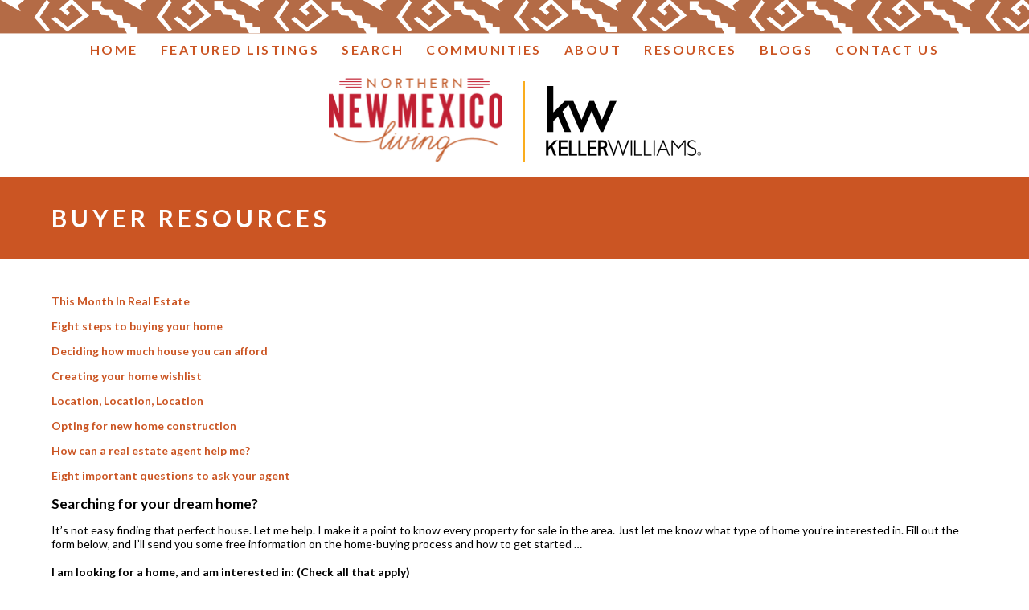

--- FILE ---
content_type: text/html; charset=UTF-8
request_url: https://www.northernnmliving.com/buyer-resources/
body_size: 16718
content:
<!DOCTYPE HTML>
<html class="bcorr">
<head>
    <meta charset="UTF-8" />
<script type="text/javascript">
/* <![CDATA[ */
var gform;gform||(document.addEventListener("gform_main_scripts_loaded",function(){gform.scriptsLoaded=!0}),document.addEventListener("gform/theme/scripts_loaded",function(){gform.themeScriptsLoaded=!0}),window.addEventListener("DOMContentLoaded",function(){gform.domLoaded=!0}),gform={domLoaded:!1,scriptsLoaded:!1,themeScriptsLoaded:!1,isFormEditor:()=>"function"==typeof InitializeEditor,callIfLoaded:function(o){return!(!gform.domLoaded||!gform.scriptsLoaded||!gform.themeScriptsLoaded&&!gform.isFormEditor()||(gform.isFormEditor()&&console.warn("The use of gform.initializeOnLoaded() is deprecated in the form editor context and will be removed in Gravity Forms 3.1."),o(),0))},initializeOnLoaded:function(o){gform.callIfLoaded(o)||(document.addEventListener("gform_main_scripts_loaded",()=>{gform.scriptsLoaded=!0,gform.callIfLoaded(o)}),document.addEventListener("gform/theme/scripts_loaded",()=>{gform.themeScriptsLoaded=!0,gform.callIfLoaded(o)}),window.addEventListener("DOMContentLoaded",()=>{gform.domLoaded=!0,gform.callIfLoaded(o)}))},hooks:{action:{},filter:{}},addAction:function(o,r,e,t){gform.addHook("action",o,r,e,t)},addFilter:function(o,r,e,t){gform.addHook("filter",o,r,e,t)},doAction:function(o){gform.doHook("action",o,arguments)},applyFilters:function(o){return gform.doHook("filter",o,arguments)},removeAction:function(o,r){gform.removeHook("action",o,r)},removeFilter:function(o,r,e){gform.removeHook("filter",o,r,e)},addHook:function(o,r,e,t,n){null==gform.hooks[o][r]&&(gform.hooks[o][r]=[]);var d=gform.hooks[o][r];null==n&&(n=r+"_"+d.length),gform.hooks[o][r].push({tag:n,callable:e,priority:t=null==t?10:t})},doHook:function(r,o,e){var t;if(e=Array.prototype.slice.call(e,1),null!=gform.hooks[r][o]&&((o=gform.hooks[r][o]).sort(function(o,r){return o.priority-r.priority}),o.forEach(function(o){"function"!=typeof(t=o.callable)&&(t=window[t]),"action"==r?t.apply(null,e):e[0]=t.apply(null,e)})),"filter"==r)return e[0]},removeHook:function(o,r,t,n){var e;null!=gform.hooks[o][r]&&(e=(e=gform.hooks[o][r]).filter(function(o,r,e){return!!(null!=n&&n!=o.tag||null!=t&&t!=o.priority)}),gform.hooks[o][r]=e)}});
/* ]]> */
</script>

    <title>
                    Buyer Resources - Northern New Mexico Living - Northern New Mexico Living
            </title>
    
    <meta http-equiv="Content-Type" content="text/html; charset=UTF-8" />
    <meta http-equiv="X-UA-Compatible" content="IE=edge">
    <meta name="viewport" content="width=device-width, initial-scale=1.0">
    <link rel="pingback" href="https://www.northernnmliving.com/xmlrpc.php" />
    <meta name='robots' content='index, follow, max-image-preview:large, max-snippet:-1, max-video-preview:-1' />
	<style>img:is([sizes="auto" i], [sizes^="auto," i]) { contain-intrinsic-size: 3000px 1500px }</style>
	
	<!-- This site is optimized with the Yoast SEO plugin v26.7 - https://yoast.com/wordpress/plugins/seo/ -->
	<link rel="canonical" href="https://www.northernnmliving.com/buyer-resources/" />
	<meta property="og:locale" content="en_US" />
	<meta property="og:type" content="article" />
	<meta property="og:title" content="Buyer Resources - Northern New Mexico Living" />
	<meta property="og:description" content="This Month In Real Estate Eight steps to buying your home Deciding how much house you can afford Creating your home wishlist Location, Location, Location Opting for new home construction How can a real estate agent help me? Eight important questions to ask your agent" />
	<meta property="og:url" content="https://www.northernnmliving.com/buyer-resources/" />
	<meta property="og:site_name" content="Northern New Mexico Living" />
	<meta name="twitter:card" content="summary_large_image" />
	<script type="application/ld+json" class="yoast-schema-graph">{"@context":"https://schema.org","@graph":[{"@type":"WebPage","@id":"https://www.northernnmliving.com/buyer-resources/","url":"https://www.northernnmliving.com/buyer-resources/","name":"Buyer Resources - Northern New Mexico Living","isPartOf":{"@id":"https://www.northernnmliving.com/#website"},"datePublished":"2018-09-04T13:43:13+00:00","breadcrumb":{"@id":"https://www.northernnmliving.com/buyer-resources/#breadcrumb"},"inLanguage":"en-US","potentialAction":[{"@type":"ReadAction","target":["https://www.northernnmliving.com/buyer-resources/"]}]},{"@type":"BreadcrumbList","@id":"https://www.northernnmliving.com/buyer-resources/#breadcrumb","itemListElement":[{"@type":"ListItem","position":1,"name":"Home","item":"https://www.northernnmliving.com/"},{"@type":"ListItem","position":2,"name":"Buyer Resources"}]},{"@type":"WebSite","@id":"https://www.northernnmliving.com/#website","url":"https://www.northernnmliving.com/","name":"Northern New Mexico Living","description":"Valerie Uselman","potentialAction":[{"@type":"SearchAction","target":{"@type":"EntryPoint","urlTemplate":"https://www.northernnmliving.com/?s={search_term_string}"},"query-input":{"@type":"PropertyValueSpecification","valueRequired":true,"valueName":"search_term_string"}}],"inLanguage":"en-US"}]}</script>
	<!-- / Yoast SEO plugin. -->


<script type="text/javascript">
/* <![CDATA[ */
window._wpemojiSettings = {"baseUrl":"https:\/\/s.w.org\/images\/core\/emoji\/15.0.3\/72x72\/","ext":".png","svgUrl":"https:\/\/s.w.org\/images\/core\/emoji\/15.0.3\/svg\/","svgExt":".svg","source":{"concatemoji":"https:\/\/www.northernnmliving.com\/wp-includes\/js\/wp-emoji-release.min.js?ver=6.7.4"}};
/*! This file is auto-generated */
!function(i,n){var o,s,e;function c(e){try{var t={supportTests:e,timestamp:(new Date).valueOf()};sessionStorage.setItem(o,JSON.stringify(t))}catch(e){}}function p(e,t,n){e.clearRect(0,0,e.canvas.width,e.canvas.height),e.fillText(t,0,0);var t=new Uint32Array(e.getImageData(0,0,e.canvas.width,e.canvas.height).data),r=(e.clearRect(0,0,e.canvas.width,e.canvas.height),e.fillText(n,0,0),new Uint32Array(e.getImageData(0,0,e.canvas.width,e.canvas.height).data));return t.every(function(e,t){return e===r[t]})}function u(e,t,n){switch(t){case"flag":return n(e,"\ud83c\udff3\ufe0f\u200d\u26a7\ufe0f","\ud83c\udff3\ufe0f\u200b\u26a7\ufe0f")?!1:!n(e,"\ud83c\uddfa\ud83c\uddf3","\ud83c\uddfa\u200b\ud83c\uddf3")&&!n(e,"\ud83c\udff4\udb40\udc67\udb40\udc62\udb40\udc65\udb40\udc6e\udb40\udc67\udb40\udc7f","\ud83c\udff4\u200b\udb40\udc67\u200b\udb40\udc62\u200b\udb40\udc65\u200b\udb40\udc6e\u200b\udb40\udc67\u200b\udb40\udc7f");case"emoji":return!n(e,"\ud83d\udc26\u200d\u2b1b","\ud83d\udc26\u200b\u2b1b")}return!1}function f(e,t,n){var r="undefined"!=typeof WorkerGlobalScope&&self instanceof WorkerGlobalScope?new OffscreenCanvas(300,150):i.createElement("canvas"),a=r.getContext("2d",{willReadFrequently:!0}),o=(a.textBaseline="top",a.font="600 32px Arial",{});return e.forEach(function(e){o[e]=t(a,e,n)}),o}function t(e){var t=i.createElement("script");t.src=e,t.defer=!0,i.head.appendChild(t)}"undefined"!=typeof Promise&&(o="wpEmojiSettingsSupports",s=["flag","emoji"],n.supports={everything:!0,everythingExceptFlag:!0},e=new Promise(function(e){i.addEventListener("DOMContentLoaded",e,{once:!0})}),new Promise(function(t){var n=function(){try{var e=JSON.parse(sessionStorage.getItem(o));if("object"==typeof e&&"number"==typeof e.timestamp&&(new Date).valueOf()<e.timestamp+604800&&"object"==typeof e.supportTests)return e.supportTests}catch(e){}return null}();if(!n){if("undefined"!=typeof Worker&&"undefined"!=typeof OffscreenCanvas&&"undefined"!=typeof URL&&URL.createObjectURL&&"undefined"!=typeof Blob)try{var e="postMessage("+f.toString()+"("+[JSON.stringify(s),u.toString(),p.toString()].join(",")+"));",r=new Blob([e],{type:"text/javascript"}),a=new Worker(URL.createObjectURL(r),{name:"wpTestEmojiSupports"});return void(a.onmessage=function(e){c(n=e.data),a.terminate(),t(n)})}catch(e){}c(n=f(s,u,p))}t(n)}).then(function(e){for(var t in e)n.supports[t]=e[t],n.supports.everything=n.supports.everything&&n.supports[t],"flag"!==t&&(n.supports.everythingExceptFlag=n.supports.everythingExceptFlag&&n.supports[t]);n.supports.everythingExceptFlag=n.supports.everythingExceptFlag&&!n.supports.flag,n.DOMReady=!1,n.readyCallback=function(){n.DOMReady=!0}}).then(function(){return e}).then(function(){var e;n.supports.everything||(n.readyCallback(),(e=n.source||{}).concatemoji?t(e.concatemoji):e.wpemoji&&e.twemoji&&(t(e.twemoji),t(e.wpemoji)))}))}((window,document),window._wpemojiSettings);
/* ]]> */
</script>

<style id='wp-emoji-styles-inline-css' type='text/css'>

	img.wp-smiley, img.emoji {
		display: inline !important;
		border: none !important;
		box-shadow: none !important;
		height: 1em !important;
		width: 1em !important;
		margin: 0 0.07em !important;
		vertical-align: -0.1em !important;
		background: none !important;
		padding: 0 !important;
	}
</style>
<link rel='stylesheet' id='wp-block-library-css' href='https://www.northernnmliving.com/wp-includes/css/dist/block-library/style.min.css?ver=6.7.4' type='text/css' media='all' />
<style id='classic-theme-styles-inline-css' type='text/css'>
/*! This file is auto-generated */
.wp-block-button__link{color:#fff;background-color:#32373c;border-radius:9999px;box-shadow:none;text-decoration:none;padding:calc(.667em + 2px) calc(1.333em + 2px);font-size:1.125em}.wp-block-file__button{background:#32373c;color:#fff;text-decoration:none}
</style>
<style id='global-styles-inline-css' type='text/css'>
:root{--wp--preset--aspect-ratio--square: 1;--wp--preset--aspect-ratio--4-3: 4/3;--wp--preset--aspect-ratio--3-4: 3/4;--wp--preset--aspect-ratio--3-2: 3/2;--wp--preset--aspect-ratio--2-3: 2/3;--wp--preset--aspect-ratio--16-9: 16/9;--wp--preset--aspect-ratio--9-16: 9/16;--wp--preset--color--black: #000000;--wp--preset--color--cyan-bluish-gray: #abb8c3;--wp--preset--color--white: #ffffff;--wp--preset--color--pale-pink: #f78da7;--wp--preset--color--vivid-red: #cf2e2e;--wp--preset--color--luminous-vivid-orange: #ff6900;--wp--preset--color--luminous-vivid-amber: #fcb900;--wp--preset--color--light-green-cyan: #7bdcb5;--wp--preset--color--vivid-green-cyan: #00d084;--wp--preset--color--pale-cyan-blue: #8ed1fc;--wp--preset--color--vivid-cyan-blue: #0693e3;--wp--preset--color--vivid-purple: #9b51e0;--wp--preset--gradient--vivid-cyan-blue-to-vivid-purple: linear-gradient(135deg,rgba(6,147,227,1) 0%,rgb(155,81,224) 100%);--wp--preset--gradient--light-green-cyan-to-vivid-green-cyan: linear-gradient(135deg,rgb(122,220,180) 0%,rgb(0,208,130) 100%);--wp--preset--gradient--luminous-vivid-amber-to-luminous-vivid-orange: linear-gradient(135deg,rgba(252,185,0,1) 0%,rgba(255,105,0,1) 100%);--wp--preset--gradient--luminous-vivid-orange-to-vivid-red: linear-gradient(135deg,rgba(255,105,0,1) 0%,rgb(207,46,46) 100%);--wp--preset--gradient--very-light-gray-to-cyan-bluish-gray: linear-gradient(135deg,rgb(238,238,238) 0%,rgb(169,184,195) 100%);--wp--preset--gradient--cool-to-warm-spectrum: linear-gradient(135deg,rgb(74,234,220) 0%,rgb(151,120,209) 20%,rgb(207,42,186) 40%,rgb(238,44,130) 60%,rgb(251,105,98) 80%,rgb(254,248,76) 100%);--wp--preset--gradient--blush-light-purple: linear-gradient(135deg,rgb(255,206,236) 0%,rgb(152,150,240) 100%);--wp--preset--gradient--blush-bordeaux: linear-gradient(135deg,rgb(254,205,165) 0%,rgb(254,45,45) 50%,rgb(107,0,62) 100%);--wp--preset--gradient--luminous-dusk: linear-gradient(135deg,rgb(255,203,112) 0%,rgb(199,81,192) 50%,rgb(65,88,208) 100%);--wp--preset--gradient--pale-ocean: linear-gradient(135deg,rgb(255,245,203) 0%,rgb(182,227,212) 50%,rgb(51,167,181) 100%);--wp--preset--gradient--electric-grass: linear-gradient(135deg,rgb(202,248,128) 0%,rgb(113,206,126) 100%);--wp--preset--gradient--midnight: linear-gradient(135deg,rgb(2,3,129) 0%,rgb(40,116,252) 100%);--wp--preset--font-size--small: 13px;--wp--preset--font-size--medium: 20px;--wp--preset--font-size--large: 36px;--wp--preset--font-size--x-large: 42px;--wp--preset--spacing--20: 0.44rem;--wp--preset--spacing--30: 0.67rem;--wp--preset--spacing--40: 1rem;--wp--preset--spacing--50: 1.5rem;--wp--preset--spacing--60: 2.25rem;--wp--preset--spacing--70: 3.38rem;--wp--preset--spacing--80: 5.06rem;--wp--preset--shadow--natural: 6px 6px 9px rgba(0, 0, 0, 0.2);--wp--preset--shadow--deep: 12px 12px 50px rgba(0, 0, 0, 0.4);--wp--preset--shadow--sharp: 6px 6px 0px rgba(0, 0, 0, 0.2);--wp--preset--shadow--outlined: 6px 6px 0px -3px rgba(255, 255, 255, 1), 6px 6px rgba(0, 0, 0, 1);--wp--preset--shadow--crisp: 6px 6px 0px rgba(0, 0, 0, 1);}:where(.is-layout-flex){gap: 0.5em;}:where(.is-layout-grid){gap: 0.5em;}body .is-layout-flex{display: flex;}.is-layout-flex{flex-wrap: wrap;align-items: center;}.is-layout-flex > :is(*, div){margin: 0;}body .is-layout-grid{display: grid;}.is-layout-grid > :is(*, div){margin: 0;}:where(.wp-block-columns.is-layout-flex){gap: 2em;}:where(.wp-block-columns.is-layout-grid){gap: 2em;}:where(.wp-block-post-template.is-layout-flex){gap: 1.25em;}:where(.wp-block-post-template.is-layout-grid){gap: 1.25em;}.has-black-color{color: var(--wp--preset--color--black) !important;}.has-cyan-bluish-gray-color{color: var(--wp--preset--color--cyan-bluish-gray) !important;}.has-white-color{color: var(--wp--preset--color--white) !important;}.has-pale-pink-color{color: var(--wp--preset--color--pale-pink) !important;}.has-vivid-red-color{color: var(--wp--preset--color--vivid-red) !important;}.has-luminous-vivid-orange-color{color: var(--wp--preset--color--luminous-vivid-orange) !important;}.has-luminous-vivid-amber-color{color: var(--wp--preset--color--luminous-vivid-amber) !important;}.has-light-green-cyan-color{color: var(--wp--preset--color--light-green-cyan) !important;}.has-vivid-green-cyan-color{color: var(--wp--preset--color--vivid-green-cyan) !important;}.has-pale-cyan-blue-color{color: var(--wp--preset--color--pale-cyan-blue) !important;}.has-vivid-cyan-blue-color{color: var(--wp--preset--color--vivid-cyan-blue) !important;}.has-vivid-purple-color{color: var(--wp--preset--color--vivid-purple) !important;}.has-black-background-color{background-color: var(--wp--preset--color--black) !important;}.has-cyan-bluish-gray-background-color{background-color: var(--wp--preset--color--cyan-bluish-gray) !important;}.has-white-background-color{background-color: var(--wp--preset--color--white) !important;}.has-pale-pink-background-color{background-color: var(--wp--preset--color--pale-pink) !important;}.has-vivid-red-background-color{background-color: var(--wp--preset--color--vivid-red) !important;}.has-luminous-vivid-orange-background-color{background-color: var(--wp--preset--color--luminous-vivid-orange) !important;}.has-luminous-vivid-amber-background-color{background-color: var(--wp--preset--color--luminous-vivid-amber) !important;}.has-light-green-cyan-background-color{background-color: var(--wp--preset--color--light-green-cyan) !important;}.has-vivid-green-cyan-background-color{background-color: var(--wp--preset--color--vivid-green-cyan) !important;}.has-pale-cyan-blue-background-color{background-color: var(--wp--preset--color--pale-cyan-blue) !important;}.has-vivid-cyan-blue-background-color{background-color: var(--wp--preset--color--vivid-cyan-blue) !important;}.has-vivid-purple-background-color{background-color: var(--wp--preset--color--vivid-purple) !important;}.has-black-border-color{border-color: var(--wp--preset--color--black) !important;}.has-cyan-bluish-gray-border-color{border-color: var(--wp--preset--color--cyan-bluish-gray) !important;}.has-white-border-color{border-color: var(--wp--preset--color--white) !important;}.has-pale-pink-border-color{border-color: var(--wp--preset--color--pale-pink) !important;}.has-vivid-red-border-color{border-color: var(--wp--preset--color--vivid-red) !important;}.has-luminous-vivid-orange-border-color{border-color: var(--wp--preset--color--luminous-vivid-orange) !important;}.has-luminous-vivid-amber-border-color{border-color: var(--wp--preset--color--luminous-vivid-amber) !important;}.has-light-green-cyan-border-color{border-color: var(--wp--preset--color--light-green-cyan) !important;}.has-vivid-green-cyan-border-color{border-color: var(--wp--preset--color--vivid-green-cyan) !important;}.has-pale-cyan-blue-border-color{border-color: var(--wp--preset--color--pale-cyan-blue) !important;}.has-vivid-cyan-blue-border-color{border-color: var(--wp--preset--color--vivid-cyan-blue) !important;}.has-vivid-purple-border-color{border-color: var(--wp--preset--color--vivid-purple) !important;}.has-vivid-cyan-blue-to-vivid-purple-gradient-background{background: var(--wp--preset--gradient--vivid-cyan-blue-to-vivid-purple) !important;}.has-light-green-cyan-to-vivid-green-cyan-gradient-background{background: var(--wp--preset--gradient--light-green-cyan-to-vivid-green-cyan) !important;}.has-luminous-vivid-amber-to-luminous-vivid-orange-gradient-background{background: var(--wp--preset--gradient--luminous-vivid-amber-to-luminous-vivid-orange) !important;}.has-luminous-vivid-orange-to-vivid-red-gradient-background{background: var(--wp--preset--gradient--luminous-vivid-orange-to-vivid-red) !important;}.has-very-light-gray-to-cyan-bluish-gray-gradient-background{background: var(--wp--preset--gradient--very-light-gray-to-cyan-bluish-gray) !important;}.has-cool-to-warm-spectrum-gradient-background{background: var(--wp--preset--gradient--cool-to-warm-spectrum) !important;}.has-blush-light-purple-gradient-background{background: var(--wp--preset--gradient--blush-light-purple) !important;}.has-blush-bordeaux-gradient-background{background: var(--wp--preset--gradient--blush-bordeaux) !important;}.has-luminous-dusk-gradient-background{background: var(--wp--preset--gradient--luminous-dusk) !important;}.has-pale-ocean-gradient-background{background: var(--wp--preset--gradient--pale-ocean) !important;}.has-electric-grass-gradient-background{background: var(--wp--preset--gradient--electric-grass) !important;}.has-midnight-gradient-background{background: var(--wp--preset--gradient--midnight) !important;}.has-small-font-size{font-size: var(--wp--preset--font-size--small) !important;}.has-medium-font-size{font-size: var(--wp--preset--font-size--medium) !important;}.has-large-font-size{font-size: var(--wp--preset--font-size--large) !important;}.has-x-large-font-size{font-size: var(--wp--preset--font-size--x-large) !important;}
:where(.wp-block-post-template.is-layout-flex){gap: 1.25em;}:where(.wp-block-post-template.is-layout-grid){gap: 1.25em;}
:where(.wp-block-columns.is-layout-flex){gap: 2em;}:where(.wp-block-columns.is-layout-grid){gap: 2em;}
:root :where(.wp-block-pullquote){font-size: 1.5em;line-height: 1.6;}
</style>
<link rel='stylesheet' id='brandco-idx-shortcodes-css-css' href='https://www.northernnmliving.com/wp-content/plugins/brandco-idx/public/css/brandco-idx-shortcodes.css?ver=2.9.7' type='text/css' media='all' />
<link rel='stylesheet' id='wp_listings-css' href='https://www.northernnmliving.com/wp-content/plugins/wp-listings/includes/css/wp-listings.css' type='text/css' media='all' />
<link rel='stylesheet' id='wp_listings_widgets-css' href='https://www.northernnmliving.com/wp-content/plugins/wp-listings/includes/css/wp-listings-widgets.css' type='text/css' media='all' />
<link rel='stylesheet' id='gforms_reset_css-css' href='https://www.northernnmliving.com/wp-content/plugins/gravityforms/legacy/css/formreset.min.css?ver=2.9.25' type='text/css' media='all' />
<link rel='stylesheet' id='gforms_formsmain_css-css' href='https://www.northernnmliving.com/wp-content/plugins/gravityforms/legacy/css/formsmain.min.css?ver=2.9.25' type='text/css' media='all' />
<link rel='stylesheet' id='gforms_ready_class_css-css' href='https://www.northernnmliving.com/wp-content/plugins/gravityforms/legacy/css/readyclass.min.css?ver=2.9.25' type='text/css' media='all' />
<link rel='stylesheet' id='gforms_browsers_css-css' href='https://www.northernnmliving.com/wp-content/plugins/gravityforms/legacy/css/browsers.min.css?ver=2.9.25' type='text/css' media='all' />
<link rel='stylesheet' id='materializestyle-css' href='https://www.northernnmliving.com/wp-content/themes/pp-v1.0/assets/css/materialize.min.css?ver=1.0' type='text/css' media='all' />
<link rel='stylesheet' id='flexsliderstyle-css' href='https://www.northernnmliving.com/wp-content/themes/pp-v1.0/assets/css/flexslider.css?ver=1.0' type='text/css' media='all' />
<link rel='stylesheet' id='templatestyles-css' href='https://www.northernnmliving.com/wp-content/themes/pp-v1.0/assets/global-css/templateStyles.min.css?ver=1.0' type='text/css' media='all' />
<link rel='stylesheet' id='mainstyle-css' href='https://www.northernnmliving.com/wp-content/themes/pp-v1.0-children/valerie-uselman/css/style.css?ver=1.0' type='text/css' media='all' />
<link rel='stylesheet' id='fontawesome-css' href='https://www.northernnmliving.com/wp-content/themes/pp-v1.0/assets/css/font-awesome.min.css?ver=1.0' type='text/css' media='all' />
<script type="text/javascript" src="https://www.northernnmliving.com/wp-includes/js/jquery/jquery.min.js?ver=3.7.1" id="jquery-core-js"></script>
<script type="text/javascript" src="https://www.northernnmliving.com/wp-includes/js/jquery/jquery-migrate.min.js?ver=3.4.1" id="jquery-migrate-js"></script>
<script type="text/javascript" defer='defer' src="https://www.northernnmliving.com/wp-content/plugins/gravityforms/js/jquery.json.min.js?ver=2.9.25" id="gform_json-js"></script>
<script type="text/javascript" id="gform_gravityforms-js-extra">
/* <![CDATA[ */
var gf_global = {"gf_currency_config":{"name":"U.S. Dollar","symbol_left":"$","symbol_right":"","symbol_padding":"","thousand_separator":",","decimal_separator":".","decimals":2,"code":"USD"},"base_url":"https:\/\/www.northernnmliving.com\/wp-content\/plugins\/gravityforms","number_formats":[],"spinnerUrl":"https:\/\/www.northernnmliving.com\/wp-content\/plugins\/gravityforms\/images\/spinner.svg","version_hash":"21e609c8bdc3c6014f7134bbadd97de0","strings":{"newRowAdded":"New row added.","rowRemoved":"Row removed","formSaved":"The form has been saved.  The content contains the link to return and complete the form."}};
var gform_i18n = {"datepicker":{"days":{"monday":"Mo","tuesday":"Tu","wednesday":"We","thursday":"Th","friday":"Fr","saturday":"Sa","sunday":"Su"},"months":{"january":"January","february":"February","march":"March","april":"April","may":"May","june":"June","july":"July","august":"August","september":"September","october":"October","november":"November","december":"December"},"firstDay":1,"iconText":"Select date"}};
var gf_legacy_multi = {"3":"1"};
var gform_gravityforms = {"strings":{"invalid_file_extension":"This type of file is not allowed. Must be one of the following:","delete_file":"Delete this file","in_progress":"in progress","file_exceeds_limit":"File exceeds size limit","illegal_extension":"This type of file is not allowed.","max_reached":"Maximum number of files reached","unknown_error":"There was a problem while saving the file on the server","currently_uploading":"Please wait for the uploading to complete","cancel":"Cancel","cancel_upload":"Cancel this upload","cancelled":"Cancelled","error":"Error","message":"Message"},"vars":{"images_url":"https:\/\/www.northernnmliving.com\/wp-content\/plugins\/gravityforms\/images"}};
/* ]]> */
</script>
<script type="text/javascript" defer='defer' src="https://www.northernnmliving.com/wp-content/plugins/gravityforms/js/gravityforms.min.js?ver=2.9.25" id="gform_gravityforms-js"></script>
<script type="text/javascript" defer='defer' src="https://www.northernnmliving.com/wp-content/plugins/gravityforms/assets/js/dist/utils.min.js?ver=48a3755090e76a154853db28fc254681" id="gform_gravityforms_utils-js"></script>
<link rel="https://api.w.org/" href="https://www.northernnmliving.com/wp-json/" /><link rel="alternate" title="JSON" type="application/json" href="https://www.northernnmliving.com/wp-json/wp/v2/pages/29" /><link rel="EditURI" type="application/rsd+xml" title="RSD" href="https://www.northernnmliving.com/xmlrpc.php?rsd" />
<meta name="generator" content="WordPress 6.7.4" />
<link rel='shortlink' href='https://www.northernnmliving.com/?p=29' />
<link rel="alternate" title="oEmbed (JSON)" type="application/json+oembed" href="https://www.northernnmliving.com/wp-json/oembed/1.0/embed?url=https%3A%2F%2Fwww.northernnmliving.com%2Fbuyer-resources%2F" />
<link rel="alternate" title="oEmbed (XML)" type="text/xml+oembed" href="https://www.northernnmliving.com/wp-json/oembed/1.0/embed?url=https%3A%2F%2Fwww.northernnmliving.com%2Fbuyer-resources%2F&#038;format=xml" />
<meta name="generator" content="Elementor 3.34.1; features: additional_custom_breakpoints; settings: css_print_method-external, google_font-enabled, font_display-auto">
			<style>
				.e-con.e-parent:nth-of-type(n+4):not(.e-lazyloaded):not(.e-no-lazyload),
				.e-con.e-parent:nth-of-type(n+4):not(.e-lazyloaded):not(.e-no-lazyload) * {
					background-image: none !important;
				}
				@media screen and (max-height: 1024px) {
					.e-con.e-parent:nth-of-type(n+3):not(.e-lazyloaded):not(.e-no-lazyload),
					.e-con.e-parent:nth-of-type(n+3):not(.e-lazyloaded):not(.e-no-lazyload) * {
						background-image: none !important;
					}
				}
				@media screen and (max-height: 640px) {
					.e-con.e-parent:nth-of-type(n+2):not(.e-lazyloaded):not(.e-no-lazyload),
					.e-con.e-parent:nth-of-type(n+2):not(.e-lazyloaded):not(.e-no-lazyload) * {
						background-image: none !important;
					}
				}
			</style>
			<link rel="icon" href="https://www.northernnmliving.com/wp-content/uploads/sites/185/2021/05/CVU-zlAH-150x150.jpg" sizes="32x32" />
<link rel="icon" href="https://www.northernnmliving.com/wp-content/uploads/sites/185/2021/05/CVU-zlAH-300x300.jpg" sizes="192x192" />
<link rel="apple-touch-icon" href="https://www.northernnmliving.com/wp-content/uploads/sites/185/2021/05/CVU-zlAH-300x300.jpg" />
<meta name="msapplication-TileImage" content="https://www.northernnmliving.com/wp-content/uploads/sites/185/2021/05/CVU-zlAH-300x300.jpg" />
		<style type="text/css" id="wp-custom-css">
			.is-ppidx-page #bcorr-header, .is-ppidx-page #bcorr-navigation {
	padding: 0 50px !important;
}

.is-ppidx-page .page-footer .wrapper {
	padding: 20px 50px !important;
}		</style>
		
</head>
<body data-rsssl=1 class="page-template-default page page-id-29 elementor-default" data-template="base.twig">
    <div id="bcorr-parallax">
    <header id="header" class="bcorr-materialize">
    <div id="bcorr-navigation">
        <div class="container center-align">
            <div class="bcorr-menu-wrapper">    <div class="bcorr-nav valign-middle">
        <nav id="nav-main" class="nav-main" role="navigation">
            <div id="primary" class="container">
                    <ul id="menu-primary">
                                <li class=" menu-item menu-item-type-post_type menu-item-object-page menu-item-home menu-item-317">
                <a href="https://www.northernnmliving.com/" target="">Home</a>
                            </li>
                                <li class=" menu-item menu-item-type-post_type menu-item-object-page menu-item-324">
                <a href="https://www.northernnmliving.com/featured-listings/" target="">Featured Listings</a>
                            </li>
                                <li class=" menu-item menu-item-type-custom menu-item-object-custom menu-item-318">
                <a href="/properties/" target="">Search</a>
                            </li>
                                <li class=" menu-item menu-item-type-post_type menu-item-object-page menu-item-401">
                <a href="https://www.northernnmliving.com/communities/" target="">Communities</a>
                            </li>
                                <li class=" menu-item menu-item-type-post_type menu-item-object-page menu-item-320">
                <a href="https://www.northernnmliving.com/about/" target="">About</a>
                            </li>
                                <li class=" menu-item menu-item-type-custom menu-item-object-custom current-menu-ancestor current-menu-parent menu-item-319 menu-item-has-children">
                <a href="#" target="">Resources</a>
                    <ul class="dropdown-content">
                                <li class=" menu-item menu-item-type-post_type menu-item-object-page current-menu-item page_item page-item-29 current_page_item menu-item-322">
                <a href="https://www.northernnmliving.com/buyer-resources/" target="">Buyer Resources</a>
                            </li>
                                <li class=" menu-item menu-item-type-post_type menu-item-object-page menu-item-327">
                <a href="https://www.northernnmliving.com/seller-resources/" target="">Seller Resources</a>
                            </li>
                                <li class=" menu-item menu-item-type-post_type menu-item-object-page menu-item-326">
                <a href="https://www.northernnmliving.com/mortgage-calculator/" target="">Mortgage Calculator</a>
                            </li>
                                <li class=" menu-item menu-item-type-post_type menu-item-object-page menu-item-325">
                <a href="https://www.northernnmliving.com/home-worth/" target="">Home Worth</a>
                            </li>
            </ul>
            </li>
                                <li class=" menu-item menu-item-type-post_type menu-item-object-page menu-item-321">
                <a href="https://www.northernnmliving.com/blog/" target="">Blogs</a>
                            </li>
                                <li class=" menu-item menu-item-type-post_type menu-item-object-page menu-item-323">
                <a href="https://www.northernnmliving.com/contact/" target="">Contact Us</a>
                            </li>
            </ul>
                <a href="#" data-activates="slide-out" class="button-collapse"><i class="fa fa-bars"></i></a>
            </div>
        </nav><!-- #nav -->

        <ul id="slide-out" class="side-nav">
            <div id="bcorr-mobile-close" class="fa fa-close"></div>
            <div class="bcorr-mobile-agent-info">
                <h3 class="mobile-agent-name">Northern New Mexico Living</h3>
                <div class="bcorr-mobile-contact-links">
                    <a href="/contact" class="mobile-email"><i class="fa fa-envelope"></i> Email</a><span
                            class="bcorr-divider"></span><a href="505-860-3864" class="mobile-number"><i
                                class="fa fa-phone"></i>505-860-3864</a>
                </div>
            </div>
                <ul id="menu-primary">
                                <li class=" menu-item menu-item-type-post_type menu-item-object-page menu-item-home menu-item-317">
                <a href="https://www.northernnmliving.com/" target="">Home</a>
                            </li>
                                <li class=" menu-item menu-item-type-post_type menu-item-object-page menu-item-324">
                <a href="https://www.northernnmliving.com/featured-listings/" target="">Featured Listings</a>
                            </li>
                                <li class=" menu-item menu-item-type-custom menu-item-object-custom menu-item-318">
                <a href="/properties/" target="">Search</a>
                            </li>
                                <li class=" menu-item menu-item-type-post_type menu-item-object-page menu-item-401">
                <a href="https://www.northernnmliving.com/communities/" target="">Communities</a>
                            </li>
                                <li class=" menu-item menu-item-type-post_type menu-item-object-page menu-item-320">
                <a href="https://www.northernnmliving.com/about/" target="">About</a>
                            </li>
                                <li class=" menu-item menu-item-type-custom menu-item-object-custom current-menu-ancestor current-menu-parent menu-item-319 menu-item-has-children">
                <a href="#" target="">Resources</a>
                    <ul class="dropdown-content">
                                <li class=" menu-item menu-item-type-post_type menu-item-object-page current-menu-item page_item page-item-29 current_page_item menu-item-322">
                <a href="https://www.northernnmliving.com/buyer-resources/" target="">Buyer Resources</a>
                            </li>
                                <li class=" menu-item menu-item-type-post_type menu-item-object-page menu-item-327">
                <a href="https://www.northernnmliving.com/seller-resources/" target="">Seller Resources</a>
                            </li>
                                <li class=" menu-item menu-item-type-post_type menu-item-object-page menu-item-326">
                <a href="https://www.northernnmliving.com/mortgage-calculator/" target="">Mortgage Calculator</a>
                            </li>
                                <li class=" menu-item menu-item-type-post_type menu-item-object-page menu-item-325">
                <a href="https://www.northernnmliving.com/home-worth/" target="">Home Worth</a>
                            </li>
            </ul>
            </li>
                                <li class=" menu-item menu-item-type-post_type menu-item-object-page menu-item-321">
                <a href="https://www.northernnmliving.com/blog/" target="">Blogs</a>
                            </li>
                                <li class=" menu-item menu-item-type-post_type menu-item-object-page menu-item-323">
                <a href="https://www.northernnmliving.com/contact/" target="">Contact Us</a>
                            </li>
            </ul>
        </ul>
    </div>
    <script>
        (function ($) {
            $(window).load(function () {
                $('#bcorr-mobile-close').on('click', function () {
                    $('#slide-out').sideNav('hide');
                });
            });
        })(jQuery);
    </script>
</div>
        </div>
    </div>
    <div id="bcorr-header">
        <div class="container">
            <div class="row">
                <div class="bcorr-logo col s12 center-align">
                    <a id="logo-container" class="hdr-logo-link" href="https://www.northernnmliving.com" rel="home">
                                                    <img src="https://www.northernnmliving.com/wp-content/uploads/sites/185/2018/09/logo.png"
                                 alt="" />
                                            </a>
                    <div class="bcorr-divider"></div>
                    <img src="https://d3sw26zf198lpl.cloudfront.net/2018/04/03/5ac3ec0d9607a.png" alt="Keller Williams" class="bcorr-kwlogo"/>
                </div>
            </div>
        </div>
    </div>
</header>
    </div>
	<section id="content" role="main" class="content-wrapper bcorr-materialize">
		<section class="bcorr-page-title">
			<div class="container">
				<h3>Buyer Resources</h3>
			</div>
		</section>
		<section class="bcorr-page-content">
			<div class="container">
                                <p><a href="/this-month-in-real-estate"><strong>This Month In Real Estate</strong></a></p>
<p><a href="/eight-steps-to-buying-your-home"><strong>Eight steps to buying your home</strong></a></p>
<p><a href="/deciding-how-much-house-you-can-afford"><strong>Deciding how much house you can afford</strong></a></p>
<p><a href="/creating-your-home-wishlist"><strong>Creating your home wishlist</strong></a></p>
<p><a href="/location-location-location"><strong>Location, Location, Location</strong></a></p>
<p><a href="/opting-for-new-home-construction"><strong>Opting for new home construction</strong></a></p>
<p><a href="/how-can-a-real-estate-agent-help-me"><strong>How can a real estate agent help me?</strong></a></p>
<p><a href="/eight-important-questions-to-ask-your-agent"><strong>Eight important questions to ask your agent</strong></a></p>

                <div class='gf_browser_safari gf_browser_iphone gform_wrapper gform_legacy_markup_wrapper gform-theme--no-framework' data-form-theme='legacy' data-form-index='0' id='gform_wrapper_3' ><div id='gf_3' class='gform_anchor' tabindex='-1'></div>
                        <div class='gform_heading'>
                            <h3 class="gform_title">Searching for your dream home?</h3>
                            <p class='gform_description'>It’s not easy finding that perfect house. Let me help. I make it a point to know every property for sale in the area. Just let me know what type of home you’re interested in. Fill out the form below, and I’ll send you some free information on the home-buying process and how to get started …</p>
                        </div><form method='post' enctype='multipart/form-data'  id='gform_3'  action='/buyer-resources/#gf_3' data-formid='3' novalidate>
                        <div class='gform-body gform_body'><ul id='gform_fields_3' class='gform_fields top_label form_sublabel_below description_below validation_below'><li id="field_3_1" class="gfield gfield--type-checkbox gfield--type-choice field_sublabel_below gfield--no-description field_description_below field_validation_below gfield_visibility_visible"  ><label class='gfield_label gform-field-label gfield_label_before_complex' >I am looking for a home, and am interested in: (Check all that apply)</label><div class='ginput_container ginput_container_checkbox'><ul class='gfield_checkbox' id='input_3_1'><li class='gchoice gchoice_3_1_1'>
								<input class='gfield-choice-input' name='input_1.1' type='checkbox'  value='Making an appointment to view properties'  id='choice_3_1_1'   />
								<label for='choice_3_1_1' id='label_3_1_1' class='gform-field-label gform-field-label--type-inline'>Making an appointment to view properties</label>
							</li><li class='gchoice gchoice_3_1_2'>
								<input class='gfield-choice-input' name='input_1.2' type='checkbox'  value='Information about the area'  id='choice_3_1_2'   />
								<label for='choice_3_1_2' id='label_3_1_2' class='gform-field-label gform-field-label--type-inline'>Information about the area</label>
							</li><li class='gchoice gchoice_3_1_3'>
								<input class='gfield-choice-input' name='input_1.3' type='checkbox'  value='Working with an Agent'  id='choice_3_1_3'   />
								<label for='choice_3_1_3' id='label_3_1_3' class='gform-field-label gform-field-label--type-inline'>Working with an Agent</label>
							</li><li class='gchoice gchoice_3_1_4'>
								<input class='gfield-choice-input' name='input_1.4' type='checkbox'  value='I&#039;d like information on getting Pre-Approved for a Mortgage'  id='choice_3_1_4'   />
								<label for='choice_3_1_4' id='label_3_1_4' class='gform-field-label gform-field-label--type-inline'>I'd like information on getting Pre-Approved for a Mortgage</label>
							</li></ul></div></li><li id="field_3_3" class="gfield gfield--type-textarea field_sublabel_below gfield--no-description field_description_below field_validation_below gfield_visibility_visible"  ><label class='gfield_label gform-field-label' for='input_3_3'>Comments</label><div class='ginput_container ginput_container_textarea'><textarea name='input_3' id='input_3_3' class='textarea medium'      aria-invalid="false"   rows='10' cols='50'></textarea></div></li><li id="field_3_4" class="gfield gfield--type-name gfield_contains_required field_sublabel_below gfield--no-description field_description_below field_validation_below gfield_visibility_visible"  ><label class='gfield_label gform-field-label gfield_label_before_complex' >Name<span class="gfield_required"><span class="gfield_required gfield_required_asterisk">*</span></span></label><div class='ginput_complex ginput_container ginput_container--name no_prefix has_first_name no_middle_name has_last_name no_suffix gf_name_has_2 ginput_container_name gform-grid-row' id='input_3_4'>
                            
                            <span id='input_3_4_3_container' class='name_first gform-grid-col gform-grid-col--size-auto' >
                                                    <input type='text' name='input_4.3' id='input_3_4_3' value=''   aria-required='true'     />
                                                    <label for='input_3_4_3' class='gform-field-label gform-field-label--type-sub '>First</label>
                                                </span>
                            
                            <span id='input_3_4_6_container' class='name_last gform-grid-col gform-grid-col--size-auto' >
                                                    <input type='text' name='input_4.6' id='input_3_4_6' value=''   aria-required='true'     />
                                                    <label for='input_3_4_6' class='gform-field-label gform-field-label--type-sub '>Last</label>
                                                </span>
                            
                        </div></li><li id="field_3_5" class="gfield gfield--type-email gfield_contains_required field_sublabel_below gfield--no-description field_description_below field_validation_below gfield_visibility_visible"  ><label class='gfield_label gform-field-label' for='input_3_5'>Email<span class="gfield_required"><span class="gfield_required gfield_required_asterisk">*</span></span></label><div class='ginput_container ginput_container_email'>
                            <input name='input_5' id='input_3_5' type='email' value='' class='medium'    aria-required="true" aria-invalid="false"  />
                        </div></li><li id="field_3_6" class="gfield gfield--type-phone field_sublabel_below gfield--no-description field_description_below field_validation_below gfield_visibility_visible"  ><label class='gfield_label gform-field-label' for='input_3_6'>Phone</label><div class='ginput_container ginput_container_phone'><input name='input_6' id='input_3_6' type='tel' value='' class='medium'    aria-invalid="false"   /></div></li><li id="field_3_7" class="gfield gfield--type-select field_sublabel_below gfield--no-description field_description_below field_validation_below gfield_visibility_visible"  ><label class='gfield_label gform-field-label' for='input_3_7'>Best time to reach me</label><div class='ginput_container ginput_container_select'><select name='input_7' id='input_3_7' class='medium gfield_select'     aria-invalid="false" ><option value='Anytime' >Anytime</option><option value='Morning' >Morning</option><option value='Afternoon' >Afternoon</option><option value='Evening' >Evening</option></select></div></li><li id="field_3_12" class="gfield gfield--type-text field_sublabel_below gfield--no-description field_description_below field_validation_below gfield_visibility_visible"  ><label class='gfield_label gform-field-label' for='input_3_12'>Minimum Price</label><div class='ginput_container ginput_container_text'><input name='input_12' id='input_3_12' type='text' value='' class='medium'      aria-invalid="false"   /></div></li><li id="field_3_13" class="gfield gfield--type-text field_sublabel_below gfield--no-description field_description_below field_validation_below gfield_visibility_visible"  ><label class='gfield_label gform-field-label' for='input_3_13'>Maximum Price</label><div class='ginput_container ginput_container_text'><input name='input_13' id='input_3_13' type='text' value='' class='medium'      aria-invalid="false"   /></div></li><li id="field_3_9" class="gfield gfield--type-select field_sublabel_below gfield--no-description field_description_below field_validation_below gfield_visibility_visible"  ><label class='gfield_label gform-field-label' for='input_3_9'>Untitled</label><div class='ginput_container ginput_container_select'><select name='input_9' id='input_3_9' class='medium gfield_select'     aria-invalid="false" ><option value='First Choice' >First Choice</option><option value='Second Choice' >Second Choice</option><option value='Third Choice' >Third Choice</option></select></div></li><li id="field_3_10" class="gfield gfield--type-select field_sublabel_below gfield--no-description field_description_below field_validation_below gfield_visibility_visible"  ><label class='gfield_label gform-field-label' for='input_3_10'>Bedrooms</label><div class='ginput_container ginput_container_select'><select name='input_10' id='input_3_10' class='medium gfield_select'     aria-invalid="false" ><option value='4' >4</option><option value='1' >1</option><option value='2' >2</option><option value='3' >3</option><option value='5+' >5+</option></select></div></li><li id="field_3_11" class="gfield gfield--type-select field_sublabel_below gfield--no-description field_description_below field_validation_below gfield_visibility_visible"  ><label class='gfield_label gform-field-label' for='input_3_11'>Bathrooms</label><div class='ginput_container ginput_container_select'><select name='input_11' id='input_3_11' class='medium gfield_select'     aria-invalid="false" ><option value='3' >3</option><option value='1' >1</option><option value='2' >2</option><option value='4+' >4+</option></select></div></li><li id="field_3_14" class="gfield gfield--type-address field_sublabel_below gfield--no-description field_description_below field_validation_below gfield_visibility_visible"  ><label class='gfield_label gform-field-label gfield_label_before_complex' >Address</label>    
                    <div class='ginput_complex ginput_container has_street has_street2 has_city has_state has_zip has_country ginput_container_address gform-grid-row' id='input_3_14' >
                         <span class='ginput_full address_line_1 ginput_address_line_1 gform-grid-col' id='input_3_14_1_container' >
                                        <input type='text' name='input_14.1' id='input_3_14_1' value=''    aria-required='false'    />
                                        <label for='input_3_14_1' id='input_3_14_1_label' class='gform-field-label gform-field-label--type-sub '>Street Address</label>
                                    </span><span class='ginput_full address_line_2 ginput_address_line_2 gform-grid-col' id='input_3_14_2_container' >
                                        <input type='text' name='input_14.2' id='input_3_14_2' value=''     aria-required='false'   />
                                        <label for='input_3_14_2' id='input_3_14_2_label' class='gform-field-label gform-field-label--type-sub '>Address Line 2</label>
                                    </span><span class='ginput_left address_city ginput_address_city gform-grid-col' id='input_3_14_3_container' >
                                    <input type='text' name='input_14.3' id='input_3_14_3' value=''    aria-required='false'    />
                                    <label for='input_3_14_3' id='input_3_14_3_label' class='gform-field-label gform-field-label--type-sub '>City</label>
                                 </span><span class='ginput_right address_state ginput_address_state gform-grid-col' id='input_3_14_4_container' >
                                        <input type='text' name='input_14.4' id='input_3_14_4' value=''      aria-required='false'    />
                                        <label for='input_3_14_4' id='input_3_14_4_label' class='gform-field-label gform-field-label--type-sub '>State / Province / Region</label>
                                      </span><span class='ginput_left address_zip ginput_address_zip gform-grid-col' id='input_3_14_5_container' >
                                    <input type='text' name='input_14.5' id='input_3_14_5' value=''    aria-required='false'    />
                                    <label for='input_3_14_5' id='input_3_14_5_label' class='gform-field-label gform-field-label--type-sub '>ZIP / Postal Code</label>
                                </span><span class='ginput_right address_country ginput_address_country gform-grid-col' id='input_3_14_6_container' >
                                        <select name='input_14.6' id='input_3_14_6'   aria-required='false'    ><option value='' selected='selected'></option><option value='Afghanistan' >Afghanistan</option><option value='Albania' >Albania</option><option value='Algeria' >Algeria</option><option value='American Samoa' >American Samoa</option><option value='Andorra' >Andorra</option><option value='Angola' >Angola</option><option value='Anguilla' >Anguilla</option><option value='Antarctica' >Antarctica</option><option value='Antigua and Barbuda' >Antigua and Barbuda</option><option value='Argentina' >Argentina</option><option value='Armenia' >Armenia</option><option value='Aruba' >Aruba</option><option value='Australia' >Australia</option><option value='Austria' >Austria</option><option value='Azerbaijan' >Azerbaijan</option><option value='Bahamas' >Bahamas</option><option value='Bahrain' >Bahrain</option><option value='Bangladesh' >Bangladesh</option><option value='Barbados' >Barbados</option><option value='Belarus' >Belarus</option><option value='Belgium' >Belgium</option><option value='Belize' >Belize</option><option value='Benin' >Benin</option><option value='Bermuda' >Bermuda</option><option value='Bhutan' >Bhutan</option><option value='Bolivia' >Bolivia</option><option value='Bonaire, Sint Eustatius and Saba' >Bonaire, Sint Eustatius and Saba</option><option value='Bosnia and Herzegovina' >Bosnia and Herzegovina</option><option value='Botswana' >Botswana</option><option value='Bouvet Island' >Bouvet Island</option><option value='Brazil' >Brazil</option><option value='British Indian Ocean Territory' >British Indian Ocean Territory</option><option value='Brunei Darussalam' >Brunei Darussalam</option><option value='Bulgaria' >Bulgaria</option><option value='Burkina Faso' >Burkina Faso</option><option value='Burundi' >Burundi</option><option value='Cabo Verde' >Cabo Verde</option><option value='Cambodia' >Cambodia</option><option value='Cameroon' >Cameroon</option><option value='Canada' >Canada</option><option value='Cayman Islands' >Cayman Islands</option><option value='Central African Republic' >Central African Republic</option><option value='Chad' >Chad</option><option value='Chile' >Chile</option><option value='China' >China</option><option value='Christmas Island' >Christmas Island</option><option value='Cocos Islands' >Cocos Islands</option><option value='Colombia' >Colombia</option><option value='Comoros' >Comoros</option><option value='Congo' >Congo</option><option value='Congo, Democratic Republic of the' >Congo, Democratic Republic of the</option><option value='Cook Islands' >Cook Islands</option><option value='Costa Rica' >Costa Rica</option><option value='Croatia' >Croatia</option><option value='Cuba' >Cuba</option><option value='Curaçao' >Curaçao</option><option value='Cyprus' >Cyprus</option><option value='Czechia' >Czechia</option><option value='Côte d&#039;Ivoire' >Côte d&#039;Ivoire</option><option value='Denmark' >Denmark</option><option value='Djibouti' >Djibouti</option><option value='Dominica' >Dominica</option><option value='Dominican Republic' >Dominican Republic</option><option value='Ecuador' >Ecuador</option><option value='Egypt' >Egypt</option><option value='El Salvador' >El Salvador</option><option value='Equatorial Guinea' >Equatorial Guinea</option><option value='Eritrea' >Eritrea</option><option value='Estonia' >Estonia</option><option value='Eswatini' >Eswatini</option><option value='Ethiopia' >Ethiopia</option><option value='Falkland Islands' >Falkland Islands</option><option value='Faroe Islands' >Faroe Islands</option><option value='Fiji' >Fiji</option><option value='Finland' >Finland</option><option value='France' >France</option><option value='French Guiana' >French Guiana</option><option value='French Polynesia' >French Polynesia</option><option value='French Southern Territories' >French Southern Territories</option><option value='Gabon' >Gabon</option><option value='Gambia' >Gambia</option><option value='Georgia' >Georgia</option><option value='Germany' >Germany</option><option value='Ghana' >Ghana</option><option value='Gibraltar' >Gibraltar</option><option value='Greece' >Greece</option><option value='Greenland' >Greenland</option><option value='Grenada' >Grenada</option><option value='Guadeloupe' >Guadeloupe</option><option value='Guam' >Guam</option><option value='Guatemala' >Guatemala</option><option value='Guernsey' >Guernsey</option><option value='Guinea' >Guinea</option><option value='Guinea-Bissau' >Guinea-Bissau</option><option value='Guyana' >Guyana</option><option value='Haiti' >Haiti</option><option value='Heard Island and McDonald Islands' >Heard Island and McDonald Islands</option><option value='Holy See' >Holy See</option><option value='Honduras' >Honduras</option><option value='Hong Kong' >Hong Kong</option><option value='Hungary' >Hungary</option><option value='Iceland' >Iceland</option><option value='India' >India</option><option value='Indonesia' >Indonesia</option><option value='Iran' >Iran</option><option value='Iraq' >Iraq</option><option value='Ireland' >Ireland</option><option value='Isle of Man' >Isle of Man</option><option value='Israel' >Israel</option><option value='Italy' >Italy</option><option value='Jamaica' >Jamaica</option><option value='Japan' >Japan</option><option value='Jersey' >Jersey</option><option value='Jordan' >Jordan</option><option value='Kazakhstan' >Kazakhstan</option><option value='Kenya' >Kenya</option><option value='Kiribati' >Kiribati</option><option value='Korea, Democratic People&#039;s Republic of' >Korea, Democratic People&#039;s Republic of</option><option value='Korea, Republic of' >Korea, Republic of</option><option value='Kuwait' >Kuwait</option><option value='Kyrgyzstan' >Kyrgyzstan</option><option value='Lao People&#039;s Democratic Republic' >Lao People&#039;s Democratic Republic</option><option value='Latvia' >Latvia</option><option value='Lebanon' >Lebanon</option><option value='Lesotho' >Lesotho</option><option value='Liberia' >Liberia</option><option value='Libya' >Libya</option><option value='Liechtenstein' >Liechtenstein</option><option value='Lithuania' >Lithuania</option><option value='Luxembourg' >Luxembourg</option><option value='Macao' >Macao</option><option value='Madagascar' >Madagascar</option><option value='Malawi' >Malawi</option><option value='Malaysia' >Malaysia</option><option value='Maldives' >Maldives</option><option value='Mali' >Mali</option><option value='Malta' >Malta</option><option value='Marshall Islands' >Marshall Islands</option><option value='Martinique' >Martinique</option><option value='Mauritania' >Mauritania</option><option value='Mauritius' >Mauritius</option><option value='Mayotte' >Mayotte</option><option value='Mexico' >Mexico</option><option value='Micronesia' >Micronesia</option><option value='Moldova' >Moldova</option><option value='Monaco' >Monaco</option><option value='Mongolia' >Mongolia</option><option value='Montenegro' >Montenegro</option><option value='Montserrat' >Montserrat</option><option value='Morocco' >Morocco</option><option value='Mozambique' >Mozambique</option><option value='Myanmar' >Myanmar</option><option value='Namibia' >Namibia</option><option value='Nauru' >Nauru</option><option value='Nepal' >Nepal</option><option value='Netherlands' >Netherlands</option><option value='New Caledonia' >New Caledonia</option><option value='New Zealand' >New Zealand</option><option value='Nicaragua' >Nicaragua</option><option value='Niger' >Niger</option><option value='Nigeria' >Nigeria</option><option value='Niue' >Niue</option><option value='Norfolk Island' >Norfolk Island</option><option value='North Macedonia' >North Macedonia</option><option value='Northern Mariana Islands' >Northern Mariana Islands</option><option value='Norway' >Norway</option><option value='Oman' >Oman</option><option value='Pakistan' >Pakistan</option><option value='Palau' >Palau</option><option value='Palestine, State of' >Palestine, State of</option><option value='Panama' >Panama</option><option value='Papua New Guinea' >Papua New Guinea</option><option value='Paraguay' >Paraguay</option><option value='Peru' >Peru</option><option value='Philippines' >Philippines</option><option value='Pitcairn' >Pitcairn</option><option value='Poland' >Poland</option><option value='Portugal' >Portugal</option><option value='Puerto Rico' >Puerto Rico</option><option value='Qatar' >Qatar</option><option value='Romania' >Romania</option><option value='Russian Federation' >Russian Federation</option><option value='Rwanda' >Rwanda</option><option value='Réunion' >Réunion</option><option value='Saint Barthélemy' >Saint Barthélemy</option><option value='Saint Helena, Ascension and Tristan da Cunha' >Saint Helena, Ascension and Tristan da Cunha</option><option value='Saint Kitts and Nevis' >Saint Kitts and Nevis</option><option value='Saint Lucia' >Saint Lucia</option><option value='Saint Martin' >Saint Martin</option><option value='Saint Pierre and Miquelon' >Saint Pierre and Miquelon</option><option value='Saint Vincent and the Grenadines' >Saint Vincent and the Grenadines</option><option value='Samoa' >Samoa</option><option value='San Marino' >San Marino</option><option value='Sao Tome and Principe' >Sao Tome and Principe</option><option value='Saudi Arabia' >Saudi Arabia</option><option value='Senegal' >Senegal</option><option value='Serbia' >Serbia</option><option value='Seychelles' >Seychelles</option><option value='Sierra Leone' >Sierra Leone</option><option value='Singapore' >Singapore</option><option value='Sint Maarten' >Sint Maarten</option><option value='Slovakia' >Slovakia</option><option value='Slovenia' >Slovenia</option><option value='Solomon Islands' >Solomon Islands</option><option value='Somalia' >Somalia</option><option value='South Africa' >South Africa</option><option value='South Georgia and the South Sandwich Islands' >South Georgia and the South Sandwich Islands</option><option value='South Sudan' >South Sudan</option><option value='Spain' >Spain</option><option value='Sri Lanka' >Sri Lanka</option><option value='Sudan' >Sudan</option><option value='Suriname' >Suriname</option><option value='Svalbard and Jan Mayen' >Svalbard and Jan Mayen</option><option value='Sweden' >Sweden</option><option value='Switzerland' >Switzerland</option><option value='Syria Arab Republic' >Syria Arab Republic</option><option value='Taiwan' >Taiwan</option><option value='Tajikistan' >Tajikistan</option><option value='Tanzania, the United Republic of' >Tanzania, the United Republic of</option><option value='Thailand' >Thailand</option><option value='Timor-Leste' >Timor-Leste</option><option value='Togo' >Togo</option><option value='Tokelau' >Tokelau</option><option value='Tonga' >Tonga</option><option value='Trinidad and Tobago' >Trinidad and Tobago</option><option value='Tunisia' >Tunisia</option><option value='Turkmenistan' >Turkmenistan</option><option value='Turks and Caicos Islands' >Turks and Caicos Islands</option><option value='Tuvalu' >Tuvalu</option><option value='Türkiye' >Türkiye</option><option value='US Minor Outlying Islands' >US Minor Outlying Islands</option><option value='Uganda' >Uganda</option><option value='Ukraine' >Ukraine</option><option value='United Arab Emirates' >United Arab Emirates</option><option value='United Kingdom' >United Kingdom</option><option value='United States' >United States</option><option value='Uruguay' >Uruguay</option><option value='Uzbekistan' >Uzbekistan</option><option value='Vanuatu' >Vanuatu</option><option value='Venezuela' >Venezuela</option><option value='Viet Nam' >Viet Nam</option><option value='Virgin Islands, British' >Virgin Islands, British</option><option value='Virgin Islands, U.S.' >Virgin Islands, U.S.</option><option value='Wallis and Futuna' >Wallis and Futuna</option><option value='Western Sahara' >Western Sahara</option><option value='Yemen' >Yemen</option><option value='Zambia' >Zambia</option><option value='Zimbabwe' >Zimbabwe</option><option value='Åland Islands' >Åland Islands</option></select>
                                        <label for='input_3_14_6' id='input_3_14_6_label' class='gform-field-label gform-field-label--type-sub '>Country</label>
                                    </span>
                    <div class='gf_clear gf_clear_complex'></div>
                </div></li><li id="field_3_15" class="gfield gfield--type-text field_sublabel_below gfield--no-description field_description_below field_validation_below gfield_visibility_visible"  ><label class='gfield_label gform-field-label' for='input_3_15'>Area</label><div class='ginput_container ginput_container_text'><input name='input_15' id='input_3_15' type='text' value='' class='medium'      aria-invalid="false"   /></div></li><li id="field_3_16" class="gfield gfield--type-multiselect field_sublabel_below gfield--no-description field_description_below field_validation_below gfield_visibility_visible"  ><label class='gfield_label gform-field-label' for='input_3_16'>Features</label><div class='ginput_container ginput_container_multiselect'><select multiple='multiple'  size='7' name='input_16[]' id='input_3_16' class='medium gfield_select'   aria-invalid="false"  ><option value='Central Air' >Central Air</option><option value='Gas Heat' >Gas Heat</option><option value='Swimming Pool' >Swimming Pool</option><option value='Spa/Hot tub' >Spa/Hot tub</option><option value='Hardwood Floors' >Hardwood Floors</option><option value='Tennis Court' >Tennis Court</option><option value='1 Car Garage' >1 Car Garage</option><option value='Eat-in Kitchen' >Eat-in Kitchen</option><option value='Family Room' >Family Room</option><option value='Breakfast Area' >Breakfast Area</option><option value='2 Car Garage' >2 Car Garage</option><option value='Game/Rec. Room' >Game/Rec. Room</option><option value='RV Parking' >RV Parking</option><option value='3 Car Garage' >3 Car Garage</option><option value='Great Room' >Great Room</option><option value='Den/Study' >Den/Study</option><option value='Waterfront' >Waterfront</option><option value='Waterview' >Waterview</option><option value='' ></option></select></div></li></ul></div>
        <div class='gform-footer gform_footer top_label'> <input type='submit' id='gform_submit_button_3' class='gform_button button' onclick='gform.submission.handleButtonClick(this);' data-submission-type='submit' value='Submit'  /> 
            <input type='hidden' class='gform_hidden' name='gform_submission_method' data-js='gform_submission_method_3' value='postback' />
            <input type='hidden' class='gform_hidden' name='gform_theme' data-js='gform_theme_3' id='gform_theme_3' value='legacy' />
            <input type='hidden' class='gform_hidden' name='gform_style_settings' data-js='gform_style_settings_3' id='gform_style_settings_3' value='[]' />
            <input type='hidden' class='gform_hidden' name='is_submit_3' value='1' />
            <input type='hidden' class='gform_hidden' name='gform_submit' value='3' />
            
            <input type='hidden' class='gform_hidden' name='gform_unique_id' value='' />
            <input type='hidden' class='gform_hidden' name='state_3' value='WyJbXSIsIjY0NjdlNDk2MTNjMmMyMGM2OWQwNjgwNGMwN2JhMDU0Il0=' />
            <input type='hidden' autocomplete='off' class='gform_hidden' name='gform_target_page_number_3' id='gform_target_page_number_3' value='0' />
            <input type='hidden' autocomplete='off' class='gform_hidden' name='gform_source_page_number_3' id='gform_source_page_number_3' value='1' />
            <input type='hidden' name='gform_field_values' value='' />
            
        </div>
                        <p style="display: none !important;" class="akismet-fields-container" data-prefix="ak_"><label>&#916;<textarea name="ak_hp_textarea" cols="45" rows="8" maxlength="100"></textarea></label><input type="hidden" id="ak_js_1" name="ak_js" value="164"/><script>document.getElementById( "ak_js_1" ).setAttribute( "value", ( new Date() ).getTime() );</script></p></form>
                        </div><script type="text/javascript">
/* <![CDATA[ */
 gform.initializeOnLoaded( function() {gformInitSpinner( 3, 'https://www.northernnmliving.com/wp-content/plugins/gravityforms/images/spinner.svg', true );jQuery('#gform_ajax_frame_3').on('load',function(){var contents = jQuery(this).contents().find('*').html();var is_postback = contents.indexOf('GF_AJAX_POSTBACK') >= 0;if(!is_postback){return;}var form_content = jQuery(this).contents().find('#gform_wrapper_3');var is_confirmation = jQuery(this).contents().find('#gform_confirmation_wrapper_3').length > 0;var is_redirect = contents.indexOf('gformRedirect(){') >= 0;var is_form = form_content.length > 0 && ! is_redirect && ! is_confirmation;var mt = parseInt(jQuery('html').css('margin-top'), 10) + parseInt(jQuery('body').css('margin-top'), 10) + 100;if(is_form){jQuery('#gform_wrapper_3').html(form_content.html());if(form_content.hasClass('gform_validation_error')){jQuery('#gform_wrapper_3').addClass('gform_validation_error');} else {jQuery('#gform_wrapper_3').removeClass('gform_validation_error');}setTimeout( function() { /* delay the scroll by 50 milliseconds to fix a bug in chrome */ jQuery(document).scrollTop(jQuery('#gform_wrapper_3').offset().top - mt); }, 50 );if(window['gformInitDatepicker']) {gformInitDatepicker();}if(window['gformInitPriceFields']) {gformInitPriceFields();}var current_page = jQuery('#gform_source_page_number_3').val();gformInitSpinner( 3, 'https://www.northernnmliving.com/wp-content/plugins/gravityforms/images/spinner.svg', true );jQuery(document).trigger('gform_page_loaded', [3, current_page]);window['gf_submitting_3'] = false;}else if(!is_redirect){var confirmation_content = jQuery(this).contents().find('.GF_AJAX_POSTBACK').html();if(!confirmation_content){confirmation_content = contents;}jQuery('#gform_wrapper_3').replaceWith(confirmation_content);jQuery(document).scrollTop(jQuery('#gf_3').offset().top - mt);jQuery(document).trigger('gform_confirmation_loaded', [3]);window['gf_submitting_3'] = false;wp.a11y.speak(jQuery('#gform_confirmation_message_3').text());}else{jQuery('#gform_3').append(contents);if(window['gformRedirect']) {gformRedirect();}}jQuery(document).trigger("gform_pre_post_render", [{ formId: "3", currentPage: "current_page", abort: function() { this.preventDefault(); } }]);        if (event && event.defaultPrevented) {                return;        }        const gformWrapperDiv = document.getElementById( "gform_wrapper_3" );        if ( gformWrapperDiv ) {            const visibilitySpan = document.createElement( "span" );            visibilitySpan.id = "gform_visibility_test_3";            gformWrapperDiv.insertAdjacentElement( "afterend", visibilitySpan );        }        const visibilityTestDiv = document.getElementById( "gform_visibility_test_3" );        let postRenderFired = false;        function triggerPostRender() {            if ( postRenderFired ) {                return;            }            postRenderFired = true;            gform.core.triggerPostRenderEvents( 3, current_page );            if ( visibilityTestDiv ) {                visibilityTestDiv.parentNode.removeChild( visibilityTestDiv );            }        }        function debounce( func, wait, immediate ) {            var timeout;            return function() {                var context = this, args = arguments;                var later = function() {                    timeout = null;                    if ( !immediate ) func.apply( context, args );                };                var callNow = immediate && !timeout;                clearTimeout( timeout );                timeout = setTimeout( later, wait );                if ( callNow ) func.apply( context, args );            };        }        const debouncedTriggerPostRender = debounce( function() {            triggerPostRender();        }, 200 );        if ( visibilityTestDiv && visibilityTestDiv.offsetParent === null ) {            const observer = new MutationObserver( ( mutations ) => {                mutations.forEach( ( mutation ) => {                    if ( mutation.type === 'attributes' && visibilityTestDiv.offsetParent !== null ) {                        debouncedTriggerPostRender();                        observer.disconnect();                    }                });            });            observer.observe( document.body, {                attributes: true,                childList: false,                subtree: true,                attributeFilter: [ 'style', 'class' ],            });        } else {            triggerPostRender();        }    } );} ); 
/* ]]&gt; */
</script>


                
			</div>
		</section>
	</section>
    <footer id="footer" class="page-footer bcorr-materialize">
        <div class="wrapper">
    <div class="container">
        <div class="row valign-children">
            <div class="col bcorr-col-1 s12 l4 left-align center-align-on-med-and-down">
                <div class="bcorr-content">
                    <div class="bcorr-agent-wrapper">
                        <h5>Valerie Uselman</h5>
                        <div class="bcorr-agent-contact">
                            <a class="bcorr-email" href="https://www.northernnmliving.com/contact"><i class="fa fa-envelope"></i></a>
                            <span class="bcorr-spacer">|</span>
                            <a class="bcorr-phone" href="tel:505-860-3864"><i
                                        class="fa fa-phone"></i>505-860-3864</a>
                        </div>
                    </div>
                    <div class="bcorr-social-wrapper">
                                                    <a href="https://www.facebook.com/valerieuselmanrealtor" class="bcorr-social" target="_blank">
                                                                    <i class="fa fa-facebook"></i>
                                                            </a>
                                                    <a href="https://twitter.com/valerieuselman" class="bcorr-social" target="_blank">
                                                                    <i class="fa fa-twitter"></i>
                                                            </a>
                                                    <a href="https://www.linkedin.com/in/valerie-uselman-7058305/" class="bcorr-social" target="_blank">
                                                                    <i class="fa fa-linkedin"></i>
                                                            </a>
                                                    <a href="https://www.instagram.com/encanta60/" class="bcorr-social" target="_blank">
                                                                    <i class="fa fa-instagram"></i>
                                                            </a>
                                            </div>
                    <div class="bcorr-office-wrapper">
                        <h5>KELLER WILLIAMS®</h5>
                        <div class="bcorr-address">
                            <p class="footer-office-address">3030 East Main Street, Ste A5</p>
                            <p>Farmington, NM 87402</p>
                        </div>
                    </div>
                </div>
            </div>
            <div class="col bcorr-col-2 s12 l4 center-align">
                                    <img src="https://www.northernnmliving.com/wp-content/uploads/sites/185/2018/09/footer-kw.png"
                         alt="" class="footer-logo" />
                            </div>
            <div class="col bcorr-col-3 s12 l4 right-align center-align-on-med-and-down">
                <div id="bcorr-compliance-logo-wrapper" class="">
                    <img class="bcorr-equal"
                         src="//casey-valente.property-press.com/wp-content/uploads/sites/68/2018/03/footer-equal.png">
                    <img class="bcorr-realtor"
                         src="//casey-valente.property-press.com/wp-content/uploads/sites/68/2018/03/footer-realtor.png">
                </div>
                <div class="bcorr-legal">
                    <p><p>Keller Williams Realty, Inc. is a real estate franchise company. Each Keller Williams office is independently owned and operated. Keller Williams Realty, Inc. is an Equal Opportunity Employer and supports the Fair Housing Act.</p>
</p>
                </div>
            </div>
        </div>
    </div>
</div>
<div class="footer-copyright">
    <div class="wrapper">
        <div class="container">

            <div class="bcorr-col-2 col s12 m6 offset-m6 right-align valign">
                <span>Designed and Developed by </span><a class="right-align bcorr-footer-link"
                                                          href="https://brandco.com/" target="_blank">BRANDco.</a>
            </div>
        </div>
    </div>
</div>    </footer>
    			<script>
				const lazyloadRunObserver = () => {
					const lazyloadBackgrounds = document.querySelectorAll( `.e-con.e-parent:not(.e-lazyloaded)` );
					const lazyloadBackgroundObserver = new IntersectionObserver( ( entries ) => {
						entries.forEach( ( entry ) => {
							if ( entry.isIntersecting ) {
								let lazyloadBackground = entry.target;
								if( lazyloadBackground ) {
									lazyloadBackground.classList.add( 'e-lazyloaded' );
								}
								lazyloadBackgroundObserver.unobserve( entry.target );
							}
						});
					}, { rootMargin: '200px 0px 200px 0px' } );
					lazyloadBackgrounds.forEach( ( lazyloadBackground ) => {
						lazyloadBackgroundObserver.observe( lazyloadBackground );
					} );
				};
				const events = [
					'DOMContentLoaded',
					'elementor/lazyload/observe',
				];
				events.forEach( ( event ) => {
					document.addEventListener( event, lazyloadRunObserver );
				} );
			</script>
			<script type="text/javascript" id="kwcmdjs-js-extra">
/* <![CDATA[ */
var kwcmd = {"siteurl":"https:\/\/www.northernnmliving.com","rest_root":"https:\/\/www.northernnmliving.com\/wp-json\/","rest_nonce":"a480ed6087","ajax":"https:\/\/www.northernnmliving.com\/wp-admin\/admin-ajax.php","ajax_nonce":"cc23bddd30"};
/* ]]> */
</script>
<script type="text/javascript" src="https://www.northernnmliving.com/wp-content/plugins/kw-command/public/kw-command.js" id="kwcmdjs-js"></script>
<script type="text/javascript" src="https://www.northernnmliving.com/wp-includes/js/jquery/ui/core.min.js?ver=1.13.3" id="jquery-ui-core-js"></script>
<script type="text/javascript" src="https://www.northernnmliving.com/wp-includes/js/jquery/ui/tabs.min.js?ver=1.13.3" id="jquery-ui-tabs-js"></script>
<script type="text/javascript" src="https://www.northernnmliving.com/wp-includes/js/dist/dom-ready.min.js?ver=f77871ff7694fffea381" id="wp-dom-ready-js"></script>
<script type="text/javascript" src="https://www.northernnmliving.com/wp-includes/js/dist/hooks.min.js?ver=4d63a3d491d11ffd8ac6" id="wp-hooks-js"></script>
<script type="text/javascript" src="https://www.northernnmliving.com/wp-includes/js/dist/i18n.min.js?ver=5e580eb46a90c2b997e6" id="wp-i18n-js"></script>
<script type="text/javascript" id="wp-i18n-js-after">
/* <![CDATA[ */
wp.i18n.setLocaleData( { 'text direction\u0004ltr': [ 'ltr' ] } );
/* ]]> */
</script>
<script type="text/javascript" src="https://www.northernnmliving.com/wp-includes/js/dist/a11y.min.js?ver=3156534cc54473497e14" id="wp-a11y-js"></script>
<script type="text/javascript" defer='defer' src="https://www.northernnmliving.com/wp-content/plugins/gravityforms/js/jquery.maskedinput.min.js?ver=2.9.25" id="gform_masked_input-js"></script>
<script type="text/javascript" defer='defer' src="https://www.northernnmliving.com/wp-content/plugins/gravityforms/assets/js/dist/vendor-theme.min.js?ver=4f8b3915c1c1e1a6800825abd64b03cb" id="gform_gravityforms_theme_vendors-js"></script>
<script type="text/javascript" id="gform_gravityforms_theme-js-extra">
/* <![CDATA[ */
var gform_theme_config = {"common":{"form":{"honeypot":{"version_hash":"21e609c8bdc3c6014f7134bbadd97de0"},"ajax":{"ajaxurl":"https:\/\/www.northernnmliving.com\/wp-admin\/admin-ajax.php","ajax_submission_nonce":"80c561e1c1","i18n":{"step_announcement":"Step %1$s of %2$s, %3$s","unknown_error":"There was an unknown error processing your request. Please try again."}}}},"hmr_dev":"","public_path":"https:\/\/www.northernnmliving.com\/wp-content\/plugins\/gravityforms\/assets\/js\/dist\/","config_nonce":"6a60f49871"};
/* ]]> */
</script>
<script type="text/javascript" defer='defer' src="https://www.northernnmliving.com/wp-content/plugins/gravityforms/assets/js/dist/scripts-theme.min.js?ver=244d9e312b90e462b62b2d9b9d415753" id="gform_gravityforms_theme-js"></script>
<script type="text/javascript" src="https://www.northernnmliving.com/wp-content/themes/pp-v1.0/assets/js/_skrollr.min.js" id="skrollrjs-js"></script>
<script type="text/javascript" src="https://www.northernnmliving.com/wp-content/themes/pp-v1.0/assets/js/materialize.min.js" id="materializejs-js"></script>
<script type="text/javascript" src="https://www.northernnmliving.com/wp-content/themes/pp-v1.0/assets/js/jquery.flexslider-min.js" id="flexsliderjs-js"></script>
<script type="text/javascript" src="https://www.northernnmliving.com/wp-content/themes/pp-v1.0-children/valerie-uselman/scripts/scripts.min.js" id="scriptsjs-js"></script>
<script defer type="text/javascript" src="https://www.northernnmliving.com/wp-content/plugins/akismet/_inc/akismet-frontend.js?ver=1763002742" id="akismet-frontend-js"></script>
<script type="text/javascript">
/* <![CDATA[ */
 gform.initializeOnLoaded( function() { jQuery(document).on('gform_post_render', function(event, formId, currentPage){if(formId == 3) {jQuery('#input_3_6').mask('(999) 999-9999').bind('keypress', function(e){if(e.which == 13){jQuery(this).blur();} } );} } );jQuery(document).on('gform_post_conditional_logic', function(event, formId, fields, isInit){} ) } ); 
/* ]]> */
</script>
<script type="text/javascript">
/* <![CDATA[ */
 gform.initializeOnLoaded( function() {jQuery(document).trigger("gform_pre_post_render", [{ formId: "3", currentPage: "1", abort: function() { this.preventDefault(); } }]);        if (event && event.defaultPrevented) {                return;        }        const gformWrapperDiv = document.getElementById( "gform_wrapper_3" );        if ( gformWrapperDiv ) {            const visibilitySpan = document.createElement( "span" );            visibilitySpan.id = "gform_visibility_test_3";            gformWrapperDiv.insertAdjacentElement( "afterend", visibilitySpan );        }        const visibilityTestDiv = document.getElementById( "gform_visibility_test_3" );        let postRenderFired = false;        function triggerPostRender() {            if ( postRenderFired ) {                return;            }            postRenderFired = true;            gform.core.triggerPostRenderEvents( 3, 1 );            if ( visibilityTestDiv ) {                visibilityTestDiv.parentNode.removeChild( visibilityTestDiv );            }        }        function debounce( func, wait, immediate ) {            var timeout;            return function() {                var context = this, args = arguments;                var later = function() {                    timeout = null;                    if ( !immediate ) func.apply( context, args );                };                var callNow = immediate && !timeout;                clearTimeout( timeout );                timeout = setTimeout( later, wait );                if ( callNow ) func.apply( context, args );            };        }        const debouncedTriggerPostRender = debounce( function() {            triggerPostRender();        }, 200 );        if ( visibilityTestDiv && visibilityTestDiv.offsetParent === null ) {            const observer = new MutationObserver( ( mutations ) => {                mutations.forEach( ( mutation ) => {                    if ( mutation.type === 'attributes' && visibilityTestDiv.offsetParent !== null ) {                        debouncedTriggerPostRender();                        observer.disconnect();                    }                });            });            observer.observe( document.body, {                attributes: true,                childList: false,                subtree: true,                attributeFilter: [ 'style', 'class' ],            });        } else {            triggerPostRender();        }    } ); 
/* ]]> */
</script>

</body>
</html>


<!-- Page cached by LiteSpeed Cache 7.7 on 2026-01-18 00:39:14 -->

--- FILE ---
content_type: text/css; charset=UTF-8
request_url: https://www.northernnmliving.com/wp-content/themes/pp-v1.0-children/valerie-uselman/css/style.css?ver=1.0
body_size: 6025
content:
/*! This file was made by BrandCo. Any use of this code without written approval from BrandCo is prohibited.
*/
/*--------------------------------------------------------------
1 - Responsive Breakpoints
--------------------------------------------------------------*/
/*--------------------------------------------------------------
2 - Gradients
--------------------------------------------------------------*/
/*--------------------------------------------------------------
3 - Variable mapping
--------------------------------------------------------------*/
/*--------------------------------------------------------------
4 - Navigation
--------------------------------------------------------------*/
/*--------------------------------------------------------------
5 - Mobile Navigation
--------------------------------------------------------------*/
/*--------------------------------------------------------------
6 - Footer
--------------------------------------------------------------*/
/*--------------------------------------------------------------
7 - Vertical Align call
--------------------------------------------------------------*/
@import url("https://fonts.googleapis.com/css?family=Lato:100,100i,300,300i,400,400i,700,700i,900,900i|Sacramento");
html.bcorr .valign-children {
  font-size: 0rem; }
  html.bcorr .valign-children .col {
    font-size: 1rem;
    float: none !important;
    display: inline-block;
    vertical-align: middle; }

/*--------------------------------------------------------------
8 - Square social icons (Legacy??)
--------------------------------------------------------------*/
/*--------------------------------------------------------------
9 - Background Mixin
--------------------------------------------------------------*/
/*---------------------------------------------------------------
11 - Interior Mixin
---------------------------------------------------------------*/
/*---------------------------------------------------------------
11 - Proof Overlay Toggle
---------------------------------------------------------------*/
#bcorr-guide {
  z-index: 99999999999;
  position: absolute;
  top: 0;
  left: 0;
  right: 0;
  opacity: 1;
  text-align: center; }

#bcorr-guide > img {
  border-left: 1px solid aqua;
  border-right: 1px solid aqua;
  max-width: 100%; }

#bcorr-guide > img:hover {
  cursor: not-allowed; }

#bcorr-guide.light {
  opacity: 0.4;
  mix-blend-mode: difference;
  -webkit-filter: grayscale(1); }

#bcorr-guide.hide {
  display: none; }

#bcorr-guide-toggle {
  z-index: 99999999999;
  position: fixed;
  left: 5px;
  top: 5px;
  background: red;
  width: 50px;
  height: 50px;
  cursor: pointer; }

/*
* > Setup
*/
/*
* >> Fonts
*/
p, h1, h2, h3, h4, h5, a, span, div {
  -webkit-font-smoothing: antialiased; }

/*
* >> Color Variables
*/
html.bcorr body:not(.home) .article-body p a {
  color: #CB5523; }
  html.bcorr body:not(.home) .article-body p a:hover {
    color: #cc5523; }
  html.bcorr body:not(.home) .article-body p a.blog-link-hp {
    color: #CB5523; }
    html.bcorr body:not(.home) .article-body p a.blog-link-hp:hover {
      color: #cc5523; }
  html.bcorr body:not(.home) .article-body p a.blog-header-link-hp:hover {
    color: #CB5523; }

html.bcorr body:not(.home) a {
  color: #CB5523; }
  html.bcorr body:not(.home) a:hover {
    color: #cc5523; }
  html.bcorr body:not(.home) a.blog-link-hp {
    color: #CB5523; }
    html.bcorr body:not(.home) a.blog-link-hp:hover {
      color: #cc5523; }
  html.bcorr body:not(.home) a.blog-header-link-hp:hover {
    color: #CB5523; }

html.bcorr body:not(.home) input[type=submit] {
  background-color: #CB5523; }

html.bcorr body:not(.home) button[type=submit] {
  background-color: #CB5523; }

html.bcorr body:not(.home) textarea:focus:not([readonly]) {
  border-bottom-color: #CB5523; }

html.bcorr body:not(.home) textarea.materialize-textarea:focus:not([readonly]) {
  border-bottom-color: #CB5523; }

html.bcorr body:not(.home) .btn {
  background-color: #CB5523;
  color: #ffffff; }
  html.bcorr body:not(.home) .btn:hover {
    background-color: #FAAD1E;
    color: #ffffff; }

html.bcorr body:not(.home) .image-gallery .flex-control-paging li a.flex-active {
  background: #CB5523; }

html.bcorr body:not(.home) .image-gallery .flex-control-paging li a:hover {
  background: #CB5523; }

html.bcorr body:not(.home) .pagination li.active {
  color: #CB5523; }
  html.bcorr body:not(.home) .pagination li.active a {
    font-weight: bold; }

html.bcorr body:not(.home) .pl_pagination li.active {
  color: #CB5523; }
  html.bcorr body:not(.home) .pl_pagination li.active a {
    font-weight: bold; }

html.bcorr body:not(.home) .primary-menu .menu-item-has-children .sub-menu li a {
  color: #cc5523; }
  html.bcorr body:not(.home) .primary-menu .menu-item-has-children .sub-menu li a:hover {
    color: #CB5523; }

html.bcorr body:not(.home) .primary-menu .menu-item-has-children:hover > a {
  color: #cc5523; }
  html.bcorr body:not(.home) .primary-menu .menu-item-has-children:hover > a:hover {
    color: #CB5523; }

html.bcorr body:not(.home) .content-section .title {
  color: #CB5523; }

html.bcorr body:not(.home) button:focus {
  background-color: #CB5523; }

html.bcorr body:not(.home) input[type=text]:focus:not([readonly]) {
  border-bottom-color: #CB5523; }

html.bcorr body:not(.home) input[type=password]:focus:not([readonly]) {
  border-bottom-color: #CB5523; }

html.bcorr body:not(.home) input[type=email]:focus:not([readonly]) {
  border-bottom-color: #CB5523; }

html.bcorr body:not(.home) input[type=url]:focus:not([readonly]) {
  border-bottom-color: #CB5523; }

html.bcorr body:not(.home) input[type=time]:focus:not([readonly]) {
  border-bottom-color: #CB5523; }

html.bcorr body:not(.home) input[type=date]:focus:not([readonly]) {
  border-bottom-color: #CB5523; }

html.bcorr body:not(.home) input[type=datetime-local]:focus:not([readonly]) {
  border-bottom-color: #CB5523; }

html.bcorr body:not(.home) input[type=tel]:focus:not([readonly]) {
  border-bottom-color: #CB5523; }

html.bcorr body:not(.home) input[type=number]:focus:not([readonly]) {
  border-bottom-color: #CB5523; }

html.bcorr body:not(.home) input[type=search]:focus:not([readonly]) {
  border-bottom-color: #CB5523; }

/*
* >> Background placeholders
*/
html.bcorr .bcorr-sections #bcorr-section-3, html.bcorr .bcorr-sections #bcorr-section-4 {
  background-size: cover;
  background-position: 50% 50%; }

html.bcorr .bcorr-sections #bcorr-section-3 {
  background-image: url("https://d3sw26zf198lpl.cloudfront.net/2018/04/03/5ac3ec0aa734c.jpg"); }

html.bcorr .bcorr-sections #bcorr-section-4 {
  background-image: url("https://d3sw26zf198lpl.cloudfront.net/2018/04/03/5ac3ec0b19ead.jpg"); }

/*
* > General Body & HTML
*/
body {
  display: block;
  margin: 0 auto;
  background: #ffffff;
  font-family: Lato, sans-serif;
  color: #000000; }
  body .container {
    width: 90%; }
  body #content {
    background: #ffffff;
    padding: 10px 0; }

h1, h2, h3, h4, h5, h6 {
  font-family: Lato, sans-serif;
  font-weight: 400; }

a,
a:visited,
a:hover,
a:focus,
a:active {
  color: #CB5523; }

p, h1, h2, h3, h4, h5, a, span, div {
  -webkit-font-smoothing: antialiased; }

/*
* > Header
*/
html.bcorr .container, html.bcorr body:not(.map-search) .map_search_map_view {
  max-width: 1280px;
  width: 90%;
  margin: 0 auto; }

html.bcorr #header {
  background: transparent;
  box-shadow: none;
  height: auto; }
  html.bcorr #header .nav-wrapper {
    display: none; }
  html.bcorr #header .row {
    margin-top: 0;
    margin-bottom: 0; }

html.bcorr #logo-container {
  left: 0;
  margin-top: 0;
  transform: none; }
  html.bcorr #logo-container img {
    padding-left: 0;
    height: auto;
    max-width: 100%;
    max-height: none; }

/*
	*> Delaware
*/
/*
	*>> Header
*/
html.bcorr #header {
  position: relative;
  padding-top: 43px; }
  html.bcorr #header:before {
    position: absolute;
    top: 0;
    left: 0;
    right: 0;
    content: "";
    height: 43px;
    background: url("https://d3sw26zf198lpl.cloudfront.net/2018/04/03/5ac3ec0e5a15a.png") repeat-x; }

html.bcorr body.home #bcorr-header {
  display: none; }

html.bcorr #bcorr-header .bcorr-logo {
  padding-top: 16px;
  padding-bottom: 16px; }
  html.bcorr #bcorr-header .bcorr-logo #logo-container {
    display: block;
    width: 216px;
    max-width: 100%;
    margin: 0 auto; }
    @media only screen and (min-width: 601px) {
      html.bcorr #bcorr-header .bcorr-logo #logo-container {
        display: inline-block;
        vertical-align: middle;
        max-width: 40%; } }

html.bcorr #bcorr-header .bcorr-divider {
  display: block;
  width: 100px;
  max-width: 100%;
  margin: 24px auto 16px;
  border-top: 2px solid #FAAD1E; }
  @media only screen and (min-width: 601px) {
    html.bcorr #bcorr-header .bcorr-divider {
      width: auto;
      height: 100px;
      margin: 0 23px 0 23px;
      display: inline-block;
      vertical-align: middle;
      border-top: none;
      border-left: 2px solid #FAAD1E; } }

html.bcorr #bcorr-header .bcorr-kwlogo {
  display: block;
  margin: 0 auto;
  width: 193px;
  max-width: 100%; }
  @media only screen and (min-width: 601px) {
    html.bcorr #bcorr-header .bcorr-kwlogo {
      display: inline-block;
      max-width: 40%;
      vertical-align: middle; } }

html.bcorr #bcorr-header .bcorr-top-tab {
  padding: 0.92857rem 1.78571rem;
  background: #2d292a;
  border-radius: 0;
  color: #ffffff;
  font-size: 1.14286rem;
  line-height: 1.42857rem;
  text-transform: uppercase;
  font-weight: 700; }
  html.bcorr #bcorr-header .bcorr-top-tab a {
    margin: 0 12px;
    display: inline-block;
    color: #ffffff; }
    html.bcorr #bcorr-header .bcorr-top-tab a .fa {
      margin-right: 4px; }

html.bcorr #bcorr-header .bcorr-content {
  margin-top: 50px;
  color: #2d292a;
  font-size: 1.42857rem;
  letter-spacing: 0.075em;
  font-weight: 700;
  text-transform: uppercase; }
  html.bcorr #bcorr-header .bcorr-content a {
    display: inline-block;
    color: #2d292a; }
    html.bcorr #bcorr-header .bcorr-content a.bcorr-phone {
      color: #CB5523; }
  html.bcorr #bcorr-header .bcorr-content .bcorr-spacer {
    margin: 0 4px; }

html.bcorr #bcorr-navigation {
  background: transparent;
  text-transform: uppercase;
  box-sizing: border-box;
  display: block; }
  html.bcorr #bcorr-navigation .bcorr-nav {
    vertical-align: top; }
    html.bcorr #bcorr-navigation .bcorr-nav #nav-main {
      margin: 0;
      height: auto;
      display: inline-block;
      background: transparent;
      box-shadow: none;
      line-height: 0; }
      html.bcorr #bcorr-navigation .bcorr-nav #nav-main #primary {
        width: 100%;
        max-width: 100%;
        display: block;
        float: none; }
        html.bcorr #bcorr-navigation .bcorr-nav #nav-main #primary ul {
          font-size: 0; }
        html.bcorr #bcorr-navigation .bcorr-nav #nav-main #primary .menu-item {
          padding: 0;
          display: inline-block;
          float: none; }
        html.bcorr #bcorr-navigation .bcorr-nav #nav-main #primary a {
          color: #ffffff;
          border: 0;
          font-size: 1.14286rem;
          line-height: 1.35714rem;
          letter-spacing: 0.17857rem;
          padding: 10px 0 10px;
          font-weight: 700;
          margin: 0 14px; }
          html.bcorr #bcorr-navigation .bcorr-nav #nav-main #primary a:hover {
            color: #ffffff;
            border: 0;
            background: transparent;
            border-bottom: 2px solid #ffffff;
            padding: 10px 0 4px; }
          html.bcorr #bcorr-navigation .bcorr-nav #nav-main #primary a:hover {
            color: #ffffff;
            border-bottom: 2px solid #ffffff;
            background: transparent;
            padding: 10px 0 4px; }
        html.bcorr #bcorr-navigation .bcorr-nav #nav-main #primary .dropdown-content {
          line-height: normal;
          padding: 0;
          background: #FFF; }
          html.bcorr #bcorr-navigation .bcorr-nav #nav-main #primary .dropdown-content li {
            min-height: 0; }
          html.bcorr #bcorr-navigation .bcorr-nav #nav-main #primary .dropdown-content a {
            color: #000;
            border: 0;
            margin: 0;
            padding: 10px; }
            html.bcorr #bcorr-navigation .bcorr-nav #nav-main #primary .dropdown-content a:hover {
              color: #FFF;
              background: #CB5523; }
        html.bcorr #bcorr-navigation .bcorr-nav #nav-main #primary .menu-item-has-children {
          box-shadow: none;
          position: relative; }
          html.bcorr #bcorr-navigation .bcorr-nav #nav-main #primary .menu-item-has-children .dropdown-content {
            visibility: hidden;
            display: inline-block;
            left: 0; }
            html.bcorr #bcorr-navigation .bcorr-nav #nav-main #primary .menu-item-has-children .dropdown-content .menu-item {
              display: block;
              white-space: nowrap;
              text-transform: uppercase; }
              html.bcorr #bcorr-navigation .bcorr-nav #nav-main #primary .menu-item-has-children .dropdown-content .menu-item a {
                display: block; }
          html.bcorr #bcorr-navigation .bcorr-nav #nav-main #primary .menu-item-has-children > a:hover {
            transition: none;
            color: #ffffff;
            border: 0;
            background: transparent;
            padding: 10px 0 10px; }
        html.bcorr #bcorr-navigation .bcorr-nav #nav-main #primary .menu-item-has-children:hover {
          background: transparent; }
          html.bcorr #bcorr-navigation .bcorr-nav #nav-main #primary .menu-item-has-children:hover .dropdown-content {
            visibility: visible;
            opacity: 1; }
          html.bcorr #bcorr-navigation .bcorr-nav #nav-main #primary .menu-item-has-children:hover > a {
            color: #ffffff;
            border: 0;
            background: transparent;
            padding: 10px 0 10px; }
  html.bcorr #bcorr-navigation .button-collapse {
    color: #ffffff;
    font-size: 1.71429rem;
    float: none !important;
    color: #ffffff;
    text-transform: uppercase;
    line-height: 0;
    position: relative; }
    html.bcorr #bcorr-navigation .button-collapse:hover {
      background: transparent;
      color: #ffffff; }
    html.bcorr #bcorr-navigation .button-collapse .fa {
      font-size: 1.71429rem;
      position: absolute;
      top: 50%;
      left: 50%;
      transform: translate(-50%, -50%); }

html.bcorr body {
  padding-top: 0; }
  html.bcorr body.f-nav #header {
    position: relative; }
    html.bcorr body.f-nav #header .header_logo_row {
      display: block !important; }
    html.bcorr body.f-nav #header .header_bottom_row .nav_links {
      margin-top: 0; }

html.bcorr #header {
  position: relative; }

html.bcorr .bcorr-nav #slide-out.side-nav {
  font-family: Lato, sans-serif;
  text-transform: uppercase;
  text-align: left; }
  html.bcorr .bcorr-nav #slide-out.side-nav .bcorr-mobile-agent-info {
    border-bottom: 1px solid #555;
    padding: 16px;
    text-transform: uppercase;
    font-family: Lato, sans-serif; }
    html.bcorr .bcorr-nav #slide-out.side-nav .bcorr-mobile-agent-info a {
      text-transform: uppercase;
      padding: 0;
      font-size: 1.14286rem;
      color: #000; }
    html.bcorr .bcorr-nav #slide-out.side-nav .bcorr-mobile-agent-info .mobile-agent-name {
      color: #000;
      font-family: Lato, sans-serif;
      font-size: 1.28571rem;
      margin: 12px auto; }
    html.bcorr .bcorr-nav #slide-out.side-nav .bcorr-mobile-agent-info .bcorr-mobile-contact-links a {
      vertical-align: middle;
      display: inline-block;
      text-transform: uppercase;
      padding: 0;
      font-size: 1.14286rem;
      color: #000; }
      html.bcorr .bcorr-nav #slide-out.side-nav .bcorr-mobile-agent-info .bcorr-mobile-contact-links a .fa {
        color: #CB5523;
        margin-right: 4px; }
    html.bcorr .bcorr-nav #slide-out.side-nav .bcorr-mobile-agent-info .bcorr-mobile-contact-links .bcorr-divider {
      display: inline-block;
      vertical-align: middle;
      width: 1px;
      height: 16px;
      background-color: #000000;
      margin: 0 8px; }
  html.bcorr .bcorr-nav #slide-out.side-nav ul.collapsible {
    border: 1px solid #000;
    border: none; }
    html.bcorr .bcorr-nav #slide-out.side-nav ul.collapsible .menu-item {
      border-bottom: 1px solid #000; }
      html.bcorr .bcorr-nav #slide-out.side-nav ul.collapsible .menu-item a {
        white-space: nowrap; }
        html.bcorr .bcorr-nav #slide-out.side-nav ul.collapsible .menu-item a.collapsible-header {
          padding: 0 32px; }
        html.bcorr .bcorr-nav #slide-out.side-nav ul.collapsible .menu-item a i.fa {
          float: right;
          font-size: 1.07143rem;
          color: #000;
          margin-right: 5px; }
      html.bcorr .bcorr-nav #slide-out.side-nav ul.collapsible .menu-item .collapsible-body li a {
        padding-left: 45px;
        background: #f5f5f5; }
      html.bcorr .bcorr-nav #slide-out.side-nav ul.collapsible .menu-item:last-child {
        border-bottom: none; }
  html.bcorr .bcorr-nav #slide-out.side-nav #bcorr-mobile-close {
    color: #000000; }
  html.bcorr .bcorr-nav #slide-out.side-nav .circle {
    display: none; }

/*
* > Hero
* >> Subheader
*/
/*
	*>> Batman Hero
 */
#index-banner {
  height: auto;
  /* gradient: */
  background-image: linear-gradient(-180deg, rgba(255, 255, 255, 0) 70%, #FAAD1E 100%); }
  #index-banner .row {
    margin-bottom: 0; }

#index-sublogo {
  padding: 80px 0 35px; }
  #index-sublogo .container {
    max-width: 1074px; }
    #index-sublogo .container #logo-container {
      display: block;
      width: 434px;
      max-width: 75%;
      margin: 0 auto 40px; }
      @media only screen and (min-width: 601px) {
        #index-sublogo .container #logo-container {
          max-width: 100%;
          margin-bottom: 133px;
          margin-left: 0; } }
    #index-sublogo .container .bcorr-home-search {
      display: inline-block;
      width: 1040px;
      max-width: 100%;
      margin: 0 auto;
      position: relative; }
      #index-sublogo .container .bcorr-home-search .wolfnet_smartSearch {
        margin: 0; }
        #index-sublogo .container .bcorr-home-search .wolfnet_smartSearch form fieldset {
          border: none;
          margin: 0;
          padding: 0; }
        #index-sublogo .container .bcorr-home-search .wolfnet_smartSearch .wnt-smartsearch {
          float: left;
          width: 100%;
          margin-bottom: 0; }
          #index-sublogo .container .bcorr-home-search .wolfnet_smartSearch .wnt-smartsearch .wnt-smart-menu {
            left: 0; }
        #index-sublogo .container .bcorr-home-search .wolfnet_smartSearch span.wnt-smart-search {
          background-color: #fff;
          padding: 5px 10px !important;
          border: 1px solid #eee; }
          #index-sublogo .container .bcorr-home-search .wolfnet_smartSearch span.wnt-smart-search input {
            font-size: 14px !important; }
            #index-sublogo .container .bcorr-home-search .wolfnet_smartSearch span.wnt-smart-search input:-ms-input-placeholder {
              font-size: 1.14286rem;
              font-weight: 400;
              color: #9E9E9E; }
            #index-sublogo .container .bcorr-home-search .wolfnet_smartSearch span.wnt-smart-search input::placeholder {
              font-size: 1.14286rem;
              font-weight: 400;
              color: #9E9E9E; }
            @media only screen and (min-width: 993px) {
              #index-sublogo .container .bcorr-home-search .wolfnet_smartSearch span.wnt-smart-search input {
                padding: 0 !important; } }
          @media only screen and (min-width: 993px) {
            #index-sublogo .container .bcorr-home-search .wolfnet_smartSearch span.wnt-smart-search {
              padding: 10px 10px 10px !important; } }
        #index-sublogo .container .bcorr-home-search .wolfnet_smartSearch .wnt-smart-search-input {
          height: 38px; }
        #index-sublogo .container .bcorr-home-search .wolfnet_smartSearch .wolfnet_smartHorizontalFields .wolfnet_smartSubmit {
          padding: 0; }
        #index-sublogo .container .bcorr-home-search .wolfnet_smartSearch .wolfnet_smartHorizontalFields .wolfnet_smartMinPrice,
        #index-sublogo .container .bcorr-home-search .wolfnet_smartSearch .wolfnet_smartHorizontalFields .wolfnet_smartMaxPrice,
        #index-sublogo .container .bcorr-home-search .wolfnet_smartSearch .wolfnet_smartHorizontalFields .wolfnet_smartBeds,
        #index-sublogo .container .bcorr-home-search .wolfnet_smartSearch .wolfnet_smartHorizontalFields .wolfnet_smartBaths,
        #index-sublogo .container .bcorr-home-search .wolfnet_smartSearch .wolfnet_smartHorizontalFields .wolfnet_smartSubmit {
          height: auto; }
        #index-sublogo .container .bcorr-home-search .wolfnet_smartSearch .wolfnet_smartHorizontalFields select {
          margin: 0 auto;
          height: 40px; }
        #index-sublogo .container .bcorr-home-search .wolfnet_smartSearch .wolfnet_smartHorizontalFields .wolfnet_smartSearchForm_submitButton {
          background-color: #CB5523;
          color: #fff;
          outline: none;
          border: none;
          height: 40px;
          font-size: 1rem;
          line-height: 1.35714rem;
          font-weight: 500;
          letter-spacing: 0.125rem;
          font-family: Lato, sans-serif; }

/**
 * > Homepage
 */
html.bcorr body.home .bcorr-sections {
  background: #ffffff; }
  html.bcorr body.home .bcorr-sections .bcorr-button {
    display: inline-block;
    width: 190px;
    max-width: 100%;
    margin: 0 auto;
    text-align: center;
    background: #CB5523;
    color: #ffffff;
    text-transform: uppercase;
    font-size: 1.07143rem;
    line-height: 1.28571rem;
    letter-spacing: 0.17857rem;
    font-weight: 700;
    padding: 11px 0 12px; }

/**
 * >> Sections
 */
html.bcorr .bcorr-sections {
  /**
			*>>> Section 1
		*/
  /**
			*>>> Section 2
		*/
  /**
			*>>> Section 3
		*/
  /**
			*>>> Section 4
		*/ }
  html.bcorr .bcorr-sections #bcorr-section-1 {
    position: relative;
    text-align: center; }
    html.bcorr .bcorr-sections #bcorr-section-1:after {
      position: absolute;
      content: "";
      left: 0;
      right: 0;
      top: 0;
      height: 173px;
      max-height: 90%;
      background-image: linear-gradient(to top, rgba(255, 255, 255, 0) 0%, #FAAD1E 90%);
      z-index: 1; }
    html.bcorr .bcorr-sections #bcorr-section-1 .container {
      position: relative;
      z-index: 10;
      display: inline-block;
      margin: -30px auto 0;
      max-width: 1251px; }
      html.bcorr .bcorr-sections #bcorr-section-1 .container .row {
        margin-bottom: 0; }
        html.bcorr .bcorr-sections #bcorr-section-1 .container .row .bcorr-cta {
          margin: 20px auto;
          text-align: center;
          display: inline-block;
          width: 297px;
          max-width: 100%;
          position: relative;
          color: #ffffff;
          text-transform: uppercase; }
          html.bcorr .bcorr-sections #bcorr-section-1 .container .row .bcorr-cta img {
            display: block; }
          html.bcorr .bcorr-sections #bcorr-section-1 .container .row .bcorr-cta .bcorr-text {
            position: absolute;
            left: 0;
            right: 0;
            bottom: 0;
            height: 54px;
            background: rgba(203, 85, 35, 0.75);
            transition: background 0.5s ease; }
            html.bcorr .bcorr-sections #bcorr-section-1 .container .row .bcorr-cta .bcorr-text .bcorr-center {
              position: absolute;
              top: 46.5%;
              transform: translateY(-50%);
              left: 0;
              right: 0;
              font-size: 1.42857rem;
              line-height: 1.71429rem;
              letter-spacing: 0.11929rem; }
              html.bcorr .bcorr-sections #bcorr-section-1 .container .row .bcorr-cta .bcorr-text .bcorr-center strong {
                display: block;
                font-size: 1.78571rem;
                line-height: 1.71429rem;
                letter-spacing: 0.17857rem;
                font-weight: 700;
                margin-top: -3px; }
          html.bcorr .bcorr-sections #bcorr-section-1 .container .row .bcorr-cta:hover .bcorr-text {
            background: rgba(192, 32, 51, 0.75); }
  html.bcorr .bcorr-sections #bcorr-section-2 {
    padding: 23px 0 49px; }
    html.bcorr .bcorr-sections #bcorr-section-2 .bcorr-el-paso {
      max-width: 1260px; }
      html.bcorr .bcorr-sections #bcorr-section-2 .bcorr-el-paso .row {
        margin-bottom: 0; }
        @media only screen and (min-width: 993px) {
          html.bcorr .bcorr-sections #bcorr-section-2 .bcorr-el-paso .row .col[class*="push-"], html.bcorr .bcorr-sections #bcorr-section-2 .bcorr-el-paso .row .col[class*="pull-"] {
            position: relative; }
          html.bcorr .bcorr-sections #bcorr-section-2 .bcorr-el-paso .row .col.offset-l1 {
            margin-left: 8.33333%; }
          html.bcorr .bcorr-sections #bcorr-section-2 .bcorr-el-paso .row .col.pull-l1 {
            right: 8.33333%; }
          html.bcorr .bcorr-sections #bcorr-section-2 .bcorr-el-paso .row .col.push-l1 {
            left: 8.33333%; }
          html.bcorr .bcorr-sections #bcorr-section-2 .bcorr-el-paso .row .col.offset-l2 {
            margin-left: 16.66667%; }
          html.bcorr .bcorr-sections #bcorr-section-2 .bcorr-el-paso .row .col.pull-l2 {
            right: 16.66667%; }
          html.bcorr .bcorr-sections #bcorr-section-2 .bcorr-el-paso .row .col.push-l2 {
            left: 16.66667%; }
          html.bcorr .bcorr-sections #bcorr-section-2 .bcorr-el-paso .row .col.offset-l3 {
            margin-left: 25%; }
          html.bcorr .bcorr-sections #bcorr-section-2 .bcorr-el-paso .row .col.pull-l3 {
            right: 25%; }
          html.bcorr .bcorr-sections #bcorr-section-2 .bcorr-el-paso .row .col.push-l3 {
            left: 25%; }
          html.bcorr .bcorr-sections #bcorr-section-2 .bcorr-el-paso .row .col.offset-l4 {
            margin-left: 33.33333%; }
          html.bcorr .bcorr-sections #bcorr-section-2 .bcorr-el-paso .row .col.pull-l4 {
            right: 33.33333%; }
          html.bcorr .bcorr-sections #bcorr-section-2 .bcorr-el-paso .row .col.push-l4 {
            left: 33.33333%; }
          html.bcorr .bcorr-sections #bcorr-section-2 .bcorr-el-paso .row .col.offset-l5 {
            margin-left: 41.66667%; }
          html.bcorr .bcorr-sections #bcorr-section-2 .bcorr-el-paso .row .col.pull-l5 {
            right: 41.66667%; }
          html.bcorr .bcorr-sections #bcorr-section-2 .bcorr-el-paso .row .col.push-l5 {
            left: 41.66667%; }
          html.bcorr .bcorr-sections #bcorr-section-2 .bcorr-el-paso .row .col.offset-l6 {
            margin-left: 50%; }
          html.bcorr .bcorr-sections #bcorr-section-2 .bcorr-el-paso .row .col.pull-l6 {
            right: 50%; }
          html.bcorr .bcorr-sections #bcorr-section-2 .bcorr-el-paso .row .col.push-l6 {
            left: 50%; }
          html.bcorr .bcorr-sections #bcorr-section-2 .bcorr-el-paso .row .col.offset-l7 {
            margin-left: 58.33333%; }
          html.bcorr .bcorr-sections #bcorr-section-2 .bcorr-el-paso .row .col.pull-l7 {
            right: 58.33333%; }
          html.bcorr .bcorr-sections #bcorr-section-2 .bcorr-el-paso .row .col.push-l7 {
            left: 58.33333%; }
          html.bcorr .bcorr-sections #bcorr-section-2 .bcorr-el-paso .row .col.offset-l8 {
            margin-left: 66.66667%; }
          html.bcorr .bcorr-sections #bcorr-section-2 .bcorr-el-paso .row .col.pull-l8 {
            right: 66.66667%; }
          html.bcorr .bcorr-sections #bcorr-section-2 .bcorr-el-paso .row .col.push-l8 {
            left: 66.66667%; }
          html.bcorr .bcorr-sections #bcorr-section-2 .bcorr-el-paso .row .col.offset-l9 {
            margin-left: 75%; }
          html.bcorr .bcorr-sections #bcorr-section-2 .bcorr-el-paso .row .col.pull-l9 {
            right: 75%; }
          html.bcorr .bcorr-sections #bcorr-section-2 .bcorr-el-paso .row .col.push-l9 {
            left: 75%; }
          html.bcorr .bcorr-sections #bcorr-section-2 .bcorr-el-paso .row .col.offset-l10 {
            margin-left: 83.33333%; }
          html.bcorr .bcorr-sections #bcorr-section-2 .bcorr-el-paso .row .col.pull-l10 {
            right: 83.33333%; }
          html.bcorr .bcorr-sections #bcorr-section-2 .bcorr-el-paso .row .col.push-l10 {
            left: 83.33333%; }
          html.bcorr .bcorr-sections #bcorr-section-2 .bcorr-el-paso .row .col.offset-l11 {
            margin-left: 91.66667%; }
          html.bcorr .bcorr-sections #bcorr-section-2 .bcorr-el-paso .row .col.pull-l11 {
            right: 91.66667%; }
          html.bcorr .bcorr-sections #bcorr-section-2 .bcorr-el-paso .row .col.push-l11 {
            left: 91.66667%; }
          html.bcorr .bcorr-sections #bcorr-section-2 .bcorr-el-paso .row .col.offset-l12 {
            margin-left: 100%; }
          html.bcorr .bcorr-sections #bcorr-section-2 .bcorr-el-paso .row .col.pull-l12 {
            right: 100%; }
          html.bcorr .bcorr-sections #bcorr-section-2 .bcorr-el-paso .row .col.push-l12 {
            left: 100%; } }
      html.bcorr .bcorr-sections #bcorr-section-2 .bcorr-el-paso .bcorr-col-1 .bcorr-content {
        display: inline-block;
        width: 589px;
        max-width: 100%;
        margin: 20px auto; }
        html.bcorr .bcorr-sections #bcorr-section-2 .bcorr-el-paso .bcorr-col-1 .bcorr-content h3 {
          color: #C02033;
          font-size: 2.14286rem;
          line-height: 3rem;
          letter-spacing: 0.35714rem;
          font-weight: 700;
          text-transform: uppercase;
          margin: 0 0 -9px; }
          html.bcorr .bcorr-sections #bcorr-section-2 .bcorr-el-paso .bcorr-col-1 .bcorr-content h3 strong {
            font-size: 3.57143rem;
            color: #CB5523;
            font-family: Sacramento, cursive;
            text-transform: none;
            letter-spacing: 0;
            display: block; }
            @media only screen and (min-width: 601px) {
              html.bcorr .bcorr-sections #bcorr-section-2 .bcorr-el-paso .bcorr-col-1 .bcorr-content h3 strong {
                display: inline; } }
        html.bcorr .bcorr-sections #bcorr-section-2 .bcorr-el-paso .bcorr-col-1 .bcorr-content p {
          font-size: 1.14286rem;
          line-height: 2.39286rem;
          color: #000; }
          html.bcorr .bcorr-sections #bcorr-section-2 .bcorr-el-paso .bcorr-col-1 .bcorr-content p .bcorr-red {
            color: #C02033; }
          html.bcorr .bcorr-sections #bcorr-section-2 .bcorr-el-paso .bcorr-col-1 .bcorr-content p .bcorr-orange {
            color: #CB5523; }
          @media only screen and (min-width: 993px) {
            html.bcorr .bcorr-sections #bcorr-section-2 .bcorr-el-paso .bcorr-col-1 .bcorr-content p {
              text-align: justify; } }
        html.bcorr .bcorr-sections #bcorr-section-2 .bcorr-el-paso .bcorr-col-1 .bcorr-content .bcorr-buttons {
          margin: -6px 0 0; }
          html.bcorr .bcorr-sections #bcorr-section-2 .bcorr-el-paso .bcorr-col-1 .bcorr-content .bcorr-buttons .bcorr-button {
            margin: 10px 10px; }
      html.bcorr .bcorr-sections #bcorr-section-2 .bcorr-el-paso .bcorr-col-2 img {
        width: 298px;
        max-width: 100%;
        margin: 20px auto; }
        @media only screen and (min-width: 993px) {
          html.bcorr .bcorr-sections #bcorr-section-2 .bcorr-el-paso .bcorr-col-2 img {
            margin: -11px auto 0 17px; } }
  html.bcorr .bcorr-sections #bcorr-section-3 {
    /*
				*> _featured
			 */
    position: relative;
    margin-top: 43px; }
    html.bcorr .bcorr-sections #bcorr-section-3:before {
      position: absolute;
      top: -43px;
      left: 0;
      right: 0;
      content: "";
      height: 43px;
      background: url("https://d3sw26zf198lpl.cloudfront.net/2018/04/03/5ac3ec0df29ea.png") repeat-x;
      z-index: 1; }
    html.bcorr .bcorr-sections #bcorr-section-3 .row {
      margin-bottom: 0; }
    html.bcorr .bcorr-sections #bcorr-section-3 .bcorr-featured-listings {
      max-width: 1380px;
      width: 92%;
      margin: 0 auto;
      position: relative;
      z-index: 6;
      background: #ffffff;
      padding: 69px 30px; }
      html.bcorr .bcorr-sections #bcorr-section-3 .bcorr-featured-listings h3 {
        text-align: center;
        font-size: 2.14286rem;
        line-height: 3rem;
        letter-spacing: 0.35714rem;
        text-transform: uppercase;
        color: #C02033;
        font-weight: 700;
        margin: 0 0 51px; }
        html.bcorr .bcorr-sections #bcorr-section-3 .bcorr-featured-listings h3 strong {
          font-size: 3.57143rem;
          letter-spacing: 0;
          text-transform: none;
          font-family: Sacramento, cursive;
          color: #CB5523; }
      html.bcorr .bcorr-sections #bcorr-section-3 .bcorr-featured-listings .bcorr-buttons {
        text-align: center;
        margin: 51px auto; }
  html.bcorr .bcorr-sections #bcorr-section-4 {
    /**
				*>>> Aurora
			*/
    margin-top: -80px;
    position: relative;
    z-index: 5; }
    html.bcorr .bcorr-sections #bcorr-section-4 .bcorr-aurora {
      padding: 125px 0 75px; }
      @media only screen and (min-width: 601px) {
        html.bcorr .bcorr-sections #bcorr-section-4 .bcorr-aurora {
          padding: 149px 0 79px; } }
      html.bcorr .bcorr-sections #bcorr-section-4 .bcorr-aurora h2 {
        text-align: center;
        font-size: 2.14286rem;
        line-height: 3rem;
        letter-spacing: 0.35714rem;
        text-transform: uppercase;
        color: #ffffff;
        font-weight: 700;
        margin: 0 0 30px; }
        @media only screen and (min-width: 601px) {
          html.bcorr .bcorr-sections #bcorr-section-4 .bcorr-aurora h2 {
            margin-bottom: 67px; } }
        html.bcorr .bcorr-sections #bcorr-section-4 .bcorr-aurora h2 strong {
          display: block;
          font-size: 3.57143rem;
          letter-spacing: 0;
          text-transform: none;
          font-family: Sacramento, cursive; }
          @media only screen and (min-width: 601px) {
            html.bcorr .bcorr-sections #bcorr-section-4 .bcorr-aurora h2 strong {
              display: inline; } }
      html.bcorr .bcorr-sections #bcorr-section-4 .bcorr-aurora .container {
        max-width: 1080px; }
      html.bcorr .bcorr-sections #bcorr-section-4 .bcorr-aurora .row {
        margin-bottom: 0; }
      html.bcorr .bcorr-sections #bcorr-section-4 .bcorr-aurora .col.s1 img {
        width: 33px;
        margin: 4px auto;
        max-width: 100%; }
      html.bcorr .bcorr-sections #bcorr-section-4 .bcorr-aurora .testimonial-flexslider {
        position: relative;
        box-shadow: none;
        background: transparent;
        border-radius: 0;
        border: none;
        margin: 0 auto; }
        html.bcorr .bcorr-sections #bcorr-section-4 .bcorr-aurora .testimonial-flexslider .col.s1 img {
          width: 33px;
          margin: 4px auto;
          max-width: 100%; }
        html.bcorr .bcorr-sections #bcorr-section-4 .bcorr-aurora .testimonial-flexslider .bcorr-slide-content {
          display: inline-block; }
        html.bcorr .bcorr-sections #bcorr-section-4 .bcorr-aurora .testimonial-flexslider .flex-active-slide {
          max-width: 100%; }
        html.bcorr .bcorr-sections #bcorr-section-4 .bcorr-aurora .testimonial-flexslider .flex-control-nav {
          position: relative;
          text-align: center;
          padding: 0;
          bottom: 0;
          margin-top: 23px; }
          html.bcorr .bcorr-sections #bcorr-section-4 .bcorr-aurora .testimonial-flexslider .flex-control-nav li {
            margin: 0 2px; }
          html.bcorr .bcorr-sections #bcorr-section-4 .bcorr-aurora .testimonial-flexslider .flex-control-nav a {
            border: 1px solid #FAAD1E;
            width: 10px;
            height: 10px;
            background: #FFF;
            box-shadow: none; }
          html.bcorr .bcorr-sections #bcorr-section-4 .bcorr-aurora .testimonial-flexslider .flex-control-nav a.flex-active {
            background: #FAAD1E; }
        html.bcorr .bcorr-sections #bcorr-section-4 .bcorr-aurora .testimonial-flexslider .flex-direction-nav {
          display: none; }
        html.bcorr .bcorr-sections #bcorr-section-4 .bcorr-aurora .testimonial-flexslider p {
          color: #ffffff;
          font-size: 1.35714rem;
          line-height: 1.67857rem;
          font-weight: 400;
          margin-top: 0;
          margin-bottom: 0;
          text-align: center; }
          html.bcorr .bcorr-sections #bcorr-section-4 .bcorr-aurora .testimonial-flexslider p i {
            font-style: normal; }
        html.bcorr .bcorr-sections #bcorr-section-4 .bcorr-aurora .testimonial-flexslider .bcorr-testimonial-name {
          font-size: 1.28571rem;
          line-height: 1.57143rem;
          font-weight: 400;
          color: #ffffff;
          display: block;
          margin: 25px 0 0; }
        html.bcorr .bcorr-sections #bcorr-section-4 .bcorr-aurora .testimonial-flexslider .read-more {
          font-size: 1.28571rem;
          line-height: 1.57143rem;
          display: inline-block;
          color: #ffffff;
          font-style: italic;
          margin-top: 11px; }
      html.bcorr .bcorr-sections #bcorr-section-4 .bcorr-aurora .bcorr-buttons {
        margin-top: 22px; }
        html.bcorr .bcorr-sections #bcorr-section-4 .bcorr-aurora .bcorr-buttons .bcorr-button {
          width: 186px;
          font-size: 1.07143rem;
          line-height: 1.28571rem;
          padding: 10px 0; }

/** 
 *> dropdown fixes
 */
html.bcorr #primary .menu-item-has-children {
  position: relative; }
  html.bcorr #primary .menu-item-has-children:hover .dropdown-content {
    visibility: visible;
    opacity: 1; }
  html.bcorr #primary .menu-item-has-children .dropdown-content {
    visibility: hidden;
    left: 0; }

/**
 * > Interior Pages
 */
html.bcorr body:not(.home) {
  color: #000; }
  html.bcorr body:not(.home) #content .bcorr-page-title {
    background: #CB5523; }
    html.bcorr body:not(.home) #content .bcorr-page-title h3 {
      color: #ffffff;
      font-size: 2.14286rem;
      line-height: 3rem;
      letter-spacing: 0.35714rem;
      text-transform: uppercase;
      font-weight: 700; }
  html.bcorr body:not(.home) .button-primary, html.bcorr body:not(.home) .gform_button {
    background-color: #CB5523 !important;
    color: #ffffff; }
  html.bcorr body:not(.home) a {
    color: #CB5523; }
  html.bcorr body:not(.home) #bcorr-navigation .bcorr-nav #primary #menu-primary a {
    color: #CB5523; }
    html.bcorr body:not(.home) #bcorr-navigation .bcorr-nav #primary #menu-primary a:hover {
      border-color: #CB5523;
      color: #CB5523; }
  html.bcorr body:not(.home) #bcorr-navigation .bcorr-nav #primary #menu-primary .menu-item-has-children:hover a {
    color: #CB5523; }
  html.bcorr body:not(.home) #bcorr-navigation .bcorr-nav #primary #menu-primary .menu-item-has-children:hover .sub-menu a:hover {
    color: #ffffff; }
  html.bcorr body:not(.home) #bcorr-navigation .bcorr-nav #primary #menu-primary .menu-item-has-children:hover .dropdown-content a:hover {
    color: #ffffff; }

/*
* > Footer
*/
/**
 * The footer object. It makes it easier to apply changes to the footer.
 * color: Set the color of the text
 * font-family: Set the font family of the text
 * font-weight: Set the font weight of the text
 * content-link(color, hover): Set the colors of the links
 */
#footer.page-footer {
  background-color: #ffffff;
  color: #000;
  position: static;
  bottom: 0;
  padding: 0; }
  #footer.page-footer .wrapper {
    padding: 16px 0 17px; }
    #footer.page-footer .wrapper .container {
      max-width: 1260px; }
      #footer.page-footer .wrapper .container .row {
        margin-bottom: 0; }
      #footer.page-footer .wrapper .container .bcorr-col-1 .bcorr-content {
        max-width: 100%;
        margin: 15px auto; }
        #footer.page-footer .wrapper .container .bcorr-col-1 .bcorr-content .bcorr-agent-wrapper {
          font-size: 1.14286rem;
          line-height: 1.35714rem;
          color: #000; }
          #footer.page-footer .wrapper .container .bcorr-col-1 .bcorr-content .bcorr-agent-wrapper h5 {
            font-size: 1.14286rem;
            line-height: 1.35714rem;
            margin: 0; }
          #footer.page-footer .wrapper .container .bcorr-col-1 .bcorr-content .bcorr-agent-wrapper a {
            font-weight: 400;
            color: #000; }
            #footer.page-footer .wrapper .container .bcorr-col-1 .bcorr-content .bcorr-agent-wrapper a .fa {
              color: #CB5523; }
              #footer.page-footer .wrapper .container .bcorr-col-1 .bcorr-content .bcorr-agent-wrapper a .fa.fa-phone {
                margin-right: 4px; }
        #footer.page-footer .wrapper .container .bcorr-col-1 .bcorr-content .bcorr-social-wrapper {
          margin: 25px auto 0; }
          #footer.page-footer .wrapper .container .bcorr-col-1 .bcorr-content .bcorr-social-wrapper a.bcorr-social {
            line-height: 0;
            display: inline-block;
            color: #000;
            margin: 4px 12px;
            position: relative;
            vertical-align: top;
            font-size: 0; }
            #footer.page-footer .wrapper .container .bcorr-col-1 .bcorr-content .bcorr-social-wrapper a.bcorr-social:first-child {
              margin-left: 0; }
            #footer.page-footer .wrapper .container .bcorr-col-1 .bcorr-content .bcorr-social-wrapper a.bcorr-social svg {
              fill: #CB5523;
              height: 25px;
              width: 25px;
              color: transparent; }
              #footer.page-footer .wrapper .container .bcorr-col-1 .bcorr-content .bcorr-social-wrapper a.bcorr-social svg image {
                fill: #CB5523;
                color: #CB5523; }
            #footer.page-footer .wrapper .container .bcorr-col-1 .bcorr-content .bcorr-social-wrapper a.bcorr-social i.fa {
              display: block;
              color: #CB5523;
              font-size: 1.78571rem; }
        #footer.page-footer .wrapper .container .bcorr-col-1 .bcorr-content .bcorr-office-wrapper {
          font-size: 1.14286rem;
          line-height: 1.35714rem;
          color: #000;
          margin-top: 13px; }
          #footer.page-footer .wrapper .container .bcorr-col-1 .bcorr-content .bcorr-office-wrapper h5 {
            font-size: 1.14286rem;
            line-height: 1.35714rem;
            color: #000;
            margin: 0;
            font-family: Lato, sans-serif; }
          #footer.page-footer .wrapper .container .bcorr-col-1 .bcorr-content .bcorr-office-wrapper p {
            margin: 0; }
      #footer.page-footer .wrapper .container .bcorr-col-2 img.footer-logo {
        width: 195px;
        max-width: 100%;
        margin: 30px auto; }
      #footer.page-footer .wrapper .container .bcorr-col-2 .bcorr-footer-name {
        display: inline-block;
        width: 262px;
        max-width: 100%;
        margin-top: 22px; }
      #footer.page-footer .wrapper .container .bcorr-col-2 .footer-office-wrapper {
        display: inline-block;
        vertical-align: top;
        font-size: 1.14286rem;
        line-height: 1.42857rem;
        color: #595959;
        text-transform: uppercase; }
        #footer.page-footer .wrapper .container .bcorr-col-2 .footer-office-wrapper .footer-office-name {
          margin: 4px auto 0;
          font-weight: 700;
          letter-spacing: 0.02857rem; }
        #footer.page-footer .wrapper .container .bcorr-col-2 .footer-office-wrapper .footer-office-phone {
          margin: 1px auto 0;
          color: #595959;
          letter-spacing: 0.02857rem; }
      #footer.page-footer .wrapper .container .bcorr-col-3 #bcorr-compliance-logo-wrapper {
        margin-top: 15px; }
        #footer.page-footer .wrapper .container .bcorr-col-3 #bcorr-compliance-logo-wrapper img {
          display: inline-block;
          margin: 4px 8px; }
        #footer.page-footer .wrapper .container .bcorr-col-3 #bcorr-compliance-logo-wrapper img.bcorr-equal {
          width: 35px;
          max-width: 100%; }
        #footer.page-footer .wrapper .container .bcorr-col-3 #bcorr-compliance-logo-wrapper img.bcorr-realtor {
          width: 28px;
          max-width: 100%; }
          @media only screen and (min-width: 993px) {
            #footer.page-footer .wrapper .container .bcorr-col-3 #bcorr-compliance-logo-wrapper img.bcorr-realtor {
              margin-right: 0; } }
      #footer.page-footer .wrapper .container .bcorr-col-3 .bcorr-legal {
        display: inline-block;
        width: 315px;
        max-width: 100%;
        margin: 4px auto 0; }
        @media only screen and (min-width: 993px) {
          #footer.page-footer .wrapper .container .bcorr-col-3 .bcorr-legal {
            margin-right: 0; } }
        #footer.page-footer .wrapper .container .bcorr-col-3 .bcorr-legal p {
          margin: 0;
          font-size: 0.85714rem;
          line-height: 1.07143rem; }
  #footer.page-footer .footer-copyright {
    background-color: #FAAD1E;
    color: #fff;
    padding: 0; }
    #footer.page-footer .footer-copyright .row {
      margin: 0 auto; }
    #footer.page-footer .footer-copyright .wrapper {
      padding: 16px 0 13px;
      display: block;
      margin: 0 auto;
      width: 100%;
      font-size: 1rem;
      line-height: 1.5rem;
      font-weight: 400; }
      #footer.page-footer .footer-copyright .wrapper a {
        color: #fff;
        display: inline-block; }
      #footer.page-footer .footer-copyright .wrapper .bcorr-col-1 {
        font-size: 13px; }
      #footer.page-footer .footer-copyright .wrapper .bcorr-col-2 {
        font-size: 13px; }

/*
* > Helper Classes
*/
html.bcorr {
  /**
		.hide	Hidden for all Devices
		.hide-on-small-only	Hidden for Mobile Only
		.hide-on-med-only	Hidden for Tablet Only
		.hide-on-med-and-down	Hidden for Tablet and Below
		.hide-on-med-and-up	Hidden for Tablet and Above
		.hide-on-large-only	Hidden for Desktop Only
	*/ }
  html.bcorr .bcorr-top-tab {
    background: #CB5523;
    border-radius: 0 0 5px 5px;
    display: inline-block;
    padding: 5px 10px; }
    html.bcorr .bcorr-top-tab a {
      color: #FFF; }
      html.bcorr .bcorr-top-tab a:hover {
        color: #FFF; }
  @media only screen and (max-width: 600px) {
    html.bcorr .center-align-on-small-only {
      text-align: center; } }
  @media only screen and (max-width: 992px) and (min-width: 600px) {
    html.bcorr .center-align-on-med-only {
      text-align: center; } }
  @media only screen and (max-width: 992px) {
    html.bcorr .center-align-on-med-and-down {
      text-align: center; } }
  @media only screen and (min-width: 601px) {
    html.bcorr .center-align-on-med-and-up {
      text-align: center; } }
  @media only screen and (min-width: 993px) {
    html.bcorr .center-align-on-large-only {
      text-align: center; } }
  @media only screen and (min-width: s) {
    html.bcorr .left-align-on-small-only {
      text-align: left; } }
  @media only screen and (max-width: 992px) and (min-width: 600px) {
    html.bcorr .left-align-on-med-only {
      text-align: left; } }
  @media only screen and (max-width: 992px) {
    html.bcorr .left-align-on-med-and-down {
      text-align: left; } }
  @media only screen and (min-width: 601px) {
    html.bcorr .left-align-on-med-and-up {
      text-align: left; } }
  @media only screen and (min-width: 993px) {
    html.bcorr .left-align-on-large-only {
      text-align: left; } }
  @media only screen and (min-width: s) {
    html.bcorr .right-align-on-small-only {
      text-align: right; } }
  @media only screen and (max-width: 992px) and (min-width: 600px) {
    html.bcorr .right-align-on-med-only {
      text-align: right; } }
  @media only screen and (max-width: 992px) {
    html.bcorr .right-align-on-med-and-down {
      text-align: right; } }
  @media only screen and (min-width: 601px) {
    html.bcorr .right-align-on-med-and-up {
      text-align: right; } }
  @media only screen and (min-width: 993px) {
    html.bcorr .right-align-on-large-only {
      text-align: right; } }
  html.bcorr .valign-children .middle-valign {
    vertical-align: middle; }
  html.bcorr .valign-children .top-valign {
    vertical-align: top; }
  html.bcorr .valign-children .bottom-valign {
    vertical-align: bottom; }
  html.bcorr .middle-valign {
    vertical-align: middle; }
  html.bcorr .top-valign {
    vertical-align: top; }
  html.bcorr .bottom-valign {
    vertical-align: bottom; }
  html.bcorr body.page-template-page-areas #content .bcorr-page-content .bcorr-area {
    background-color: #CB5523; }


--- FILE ---
content_type: text/javascript; charset=UTF-8
request_url: https://www.northernnmliving.com/wp-content/themes/pp-v1.0-children/valerie-uselman/scripts/scripts.min.js
body_size: 1369
content:
!function(e){"use strict";!function(){e(document).on("focus",".stylish-input-group input",function(){e(this).closest(".stylish-input-group").addClass("stylish-input-group--active")}),e(document).on("blur",".stylish-input-group input",function(){e(this).closest(".stylish-input-group").removeClass("stylish-input-group--active")});var a,n=function(e,a){var n,t=null,l=null;return function(){t||(l=arguments,n=this,t=setTimeout(function(){e.apply(n,l),t=null},a))}}(function(){a&&(a.abort(),a=null);var n=e(this).closest(".stylish-input-group");n.addClass("stylish-input-group--loading"),n.find(".fa").removeClass("fa-search").addClass("fa-spinner"),e(".bcorr-agents-wrapper-new").addClass("bcorr-agents-wrapper-new--loading"),a=e.get(window.location.href,{query:e(this).val()},function(a){var t=e(e.parseHTML(a)).find(".bcorr-agents-wrapper-new");e(".bcorr-agents-wrapper-new").html(t.html()).removeClass("bcorr-agents-wrapper-new--loading"),n.removeClass("stylish-input-group--loading"),n.find(".fa").addClass("fa-search").removeClass("fa-spinner")})},500);e(document).on("input",".agents-filter-input",n),e(document).on("submit","form",function(a){var t=e(a.target).find(".agents-filter-input");t.length&&(a.preventDefault(),n.call(t[0]))})}(),function(){e(document).on("focus",".stylish-input-group input",function(){e(this).closest(".stylish-input-group").addClass("stylish-input-group--active")}),e(document).on("blur",".stylish-input-group input",function(){e(this).closest(".stylish-input-group").removeClass("stylish-input-group--active")});var a,n=function(e,a){var n,t=null,l=null;return function(){t||(l=arguments,n=this,t=setTimeout(function(){e.apply(n,l),t=null},a))}}(function(){a&&(a.abort(),a=null);var n=e(this).closest(".stylish-input-group");n.addClass("stylish-input-group--loading"),n.find(".fa").removeClass("fa-search").addClass("fa-spinner"),e(".bcorr-agents-wrapper-new").addClass("bcorr-agents-wrapper-new--loading"),a=e.get(window.location.href,{query:e(this).val()},function(a){var t=e(e.parseHTML(a)).find(".bcorr-agents-wrapper-new");e(".bcorr-agents-wrapper-new").html(t.html()).removeClass("bcorr-agents-wrapper-new--loading"),n.removeClass("stylish-input-group--loading"),n.find(".fa").addClass("fa-search").removeClass("fa-spinner")})},500);e(document).on("input",".agents-filter-input",n),e(document).on("submit","form",function(a){var t=e(a.target).find(".agents-filter-input");t.length&&(a.preventDefault(),n.call(t[0]))})}(),e(".button-collapse").sideNav({menuWidth:300,edge:"right",closeOnClick:!0,draggable:!0,onOpen:function(a){e("#sidenav-overlay").css("display","block")},onClose:function(a){e("#sidenav-overlay").css("display","none")}}),e(".collapsible").collapsible();var a=e("#slide-out");e(window).click(function(){e(".button-collapse").sideNav("hide")}),e(a).click(function(e){e.stopPropagation()}),function(){function a(){var a=e("#nav-main .container").width(),t=0;e("#nav-main .container > ul > li").each(function(a,n){t+=e(this).outerWidth()}),t>=a&&n<=0&&(n=t,e("#nav-main .container > ul > li").hide(),e(".button-collapse").attr("style","display: inline-block !important;")),a>n&&(e("#nav-main .container > ul > li").show(),e(".button-collapse").attr("style","display: none !important;"),n=0)}var n=0;e(window).resize(function(e){a()}),e(document).ready(function(e){a()}),e("#nav-main .container").css("opacity","1")}();var n=1;e("#nav-main .container > ul > li.menu-item-has-children > a").each(function(){e(this).addClass("dropdown-button"),e(this).next("ul").attr({id:"dropdown"+n,class:"dropdown-content"}),n+=1}),function(){function a(e,a,n){return e*n*Math.pow(1+n,a)/(Math.pow(1+n,a)-1)}var n=e("#mortgage-calculator");n.length>0&&(a(4e5,360,.035/12),n.replaceWith('<form id="mortgage-calculator" onsubmit="event.preventDefault();">'),n=e("#mortgage-calculator"),n.append('<label class="bcorr-mort-label" id="loan-label" for="loan">Loan Amount ($)</label>'),n.append('<input class="required" id="loan" type="number" min="0" step="0.01" name="loan" required="required" data-message="A loan ammount is required.">'),n.append('<label class="bcorr-mort-label" id="down-label" for="down">Down Payment ($)</label>'),n.append('<input class="required" id="down" type="number" min="0" step="0.01" name="down">'),n.append('<label class="bcorr-mort-label" id="rate-label" for="rate">Interest Rate (%)</label>'),n.append('<input class="required" id="rate" type="number" step="0.01" min="0" name="rate" required="required" data-message="An interest rate is required.">'),n.append('<label class="bcorr-mort-label" id="length-label" for="length">Loan Term (Years)</label>'),n.append('<input class="required" id="length" type="number" min="0" step="1" name="length" required="required" data-message="A loan length is required.">'),n.append('<div class="monthly">Monthly payment: <div id="monthly"></div></div>'),n.append('<div><input type="submit" id="mortgage-calculator-submit" value="Calculate" class="button-primary"><a class="button-primary" id="bcorr-reset">Reset Calculator</a></div>'),e("#mortgage-calculator-submit").click(function(){var n=parseFloat(e("#loan").val().replace(/[^0-9\.]+/g,"")),t=parseFloat(e("#down").val().replace(/[^0-9\.]+/g,"")),l=parseFloat(e("#rate").val().replace(/[^0-9\.]+/g,"")),r=parseFloat(e("#length").val().replace(/[^0-9\.]+/g,""));isNaN(t)&&(t=0),n-=t,l=l/100/12;var o=12*r,i=a(n,o,l);isNaN(i)?e("#monthly").text(""):(i="$"+i.toFixed(2).replace(/(\d)(?=(\d\d\d)+(?!\d))/g,"$1,"),e("#monthly").text(i))}),e("#bcorr-reset").click(function(){e("#loan").val(""),e("#down").val(""),e("#rate").val(""),e("#length").val(""),e("#monthly").text("")}))}();var t=1;e("#slide-out > ul").attr("data-collapsible","accordian"),e("#slide-out > ul").addClass("collapsible"),e("#slide-out > ul > li.menu-item-has-children > a").each(function(){e(this).addClass("collapsible-header").append('<i class="fa fa-caret-down"></i>'),e(this).next("ul").addClass("collapsible-body"),e(this).click(function(){return e(this).next("ul").toggleClass("show-subnav"),!1}),t+=1}),e(document).ready(function(){e(".collapsible").collapsible()}),e(".bcorr-hero .carousel.carousel-slider").carousel({fullWidth:!0,indicators:!0}),e(".bcorr-hero .carousel").carousel(),e(".bcorr-hero .carousel .carousel-item").length>1&&setInterval(function(){e(".bcorr-hero .carousel").carousel("next")},1e4),e(".bcorr-hero .carousel .carousel-item").each(function(){var a=e(this),n=a.find("img").prop("src");n&&a.css("backgroundImage","url("+n+")")}),e(".wolfnet_marketDisclaimer").length&&e(".wolfnet_marketDisclaimer").insertBefore("#footer").wrapInner('<div class="container"></div>'),e("#wnt-wrap").length&&e("body").addClass("bcorr-wolfnet"),e("body.home").length>0&&e(".wolfnet_marketDisclaimer").appendTo("#bcorr-section-3 .bcorr-featured-listings")}(jQuery);
//# sourceMappingURL=scripts.min.js.map
